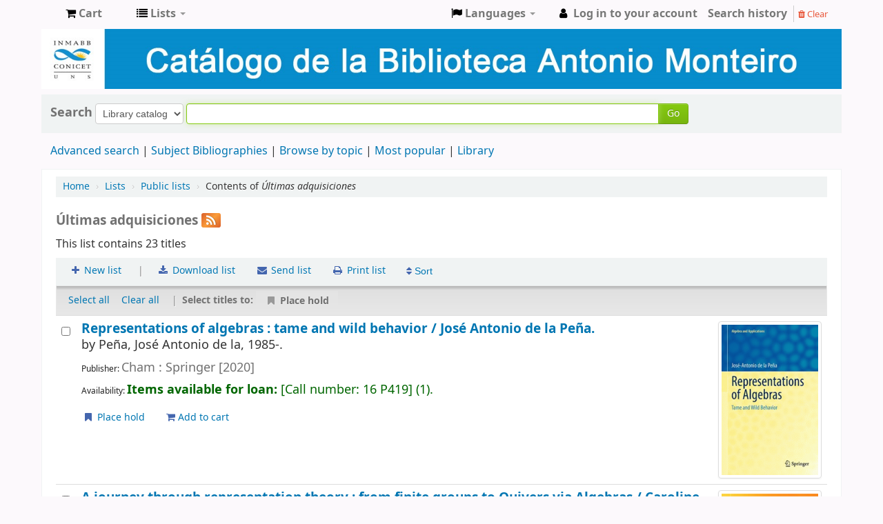

--- FILE ---
content_type: text/html; charset=UTF-8
request_url: https://bam.inmabb-conicet.gob.ar/cgi-bin/koha/opac-shelves.pl?op=view&shelfnumber=25&sortfield=title
body_size: 14636
content:












<!DOCTYPE html>
<!-- TEMPLATE FILE: opac-shelves.tt -->





<html lang="en" class="no-js">
<head>

<title>Catálogo de la biblioteca Antonio Monteiro - INMABB catalog &rsaquo;   Contents of Últimas adquisiciones</title>

<meta http-equiv="Content-Type" content="text/html; charset=utf-8" />
<meta name="generator" content="Koha 20.0517000" /> <!-- leave this for stats -->
<meta name="viewport" content="width=device-width, initial-scale=1" />
<link rel="shortcut icon" href="/opac-tmpl/bootstrap/images/inmabb-favicon.ico" type="image/x-icon" />

    <link type="text/css" rel="stylesheet" href="/opac-tmpl/bootstrap/lib/bootstrap/css/bootstrap.min_20.0517000.css">
    <link type="text/css" rel="stylesheet" href="/opac-tmpl/bootstrap/lib/jquery/jquery-ui-1.12.1.min_20.0517000.css">


    


    <link href="/opac-tmpl/bootstrap/css/opac_20.0517000.css" type="text/css" rel="stylesheet">


    
    
        <link rel="stylesheet" type="text/css" href="/opac-tmpl/bootstrap/css/opac-style-modificaciones.css" />
    


<link rel="stylesheet" type="text/css" href="/opac-tmpl/bootstrap/css/print_20.0517000.css" media="print">

    <style>
    </style>



    <link rel="search" type="application/opensearchdescription+xml" href="https://bam.inmabb-conicet.gob.ar/cgi-bin/koha/opac-search.pl?format=opensearchdescription" title="Search Catálogo de la biblioteca Antonio Monteiro - INMABB">
    <link rel="unapi-server" type="application/xml" title="unAPI" href="https://bam.inmabb-conicet.gob.ar/cgi-bin/koha/unapi" />


<!-- Respond.js brings responsive layout behavior to IE < v.9 -->
<!--[if lt IE 9]>
    <script src="/opac-tmpl/bootstrap/lib/respond.min.js"></script>
<![endif]-->

<script>
    var Koha = {};
    function _(s) { return s } // dummy function for gettext
</script>

<script src="/opac-tmpl/bootstrap/js/Gettext_20.0517000.js"></script>
<script src="/opac-tmpl/bootstrap/js/i18n_20.0517000.js"></script>

<script src="/opac-tmpl/bootstrap/lib/modernizr.min_20.0517000.js"></script>
<link href="/opac-tmpl/bootstrap/lib/font-awesome/css/font-awesome.min_20.0517000.css" rel="stylesheet" type="text/css">







</head>




    


    




    

<body ID="opac-lists" class="branch-default scrollto" >


















<div id="wrap">
    <div id="header-region" class="noprint">
        <div class="navbar navbar-inverse navbar-static-top">
            <div class="navbar-inner">
                <div class="container-fluid">
                    <button id="scrolltocontent">Skip to main content</button>
                    <h1 id="logo">
                        <a class="brand" href="/cgi-bin/koha/opac-main.pl">
                            
                                Catálogo de la biblioteca Antonio Monteiro - INMABB
                            
                        </a>
                    </h1>
                    
                        <div id="cartDetails" class="cart-message">Your cart is empty.</div>
                    
                    <ul class="nav">
                        
                            <li>
                                <a href="#" title="Collect items you are interested in" id="cartmenulink" role="button">
                                    <i id="carticon" class="fa fa-shopping-cart fa-icon-white" aria-hidden="true"></i> <span class="cartlabel">Cart</span> <span id="basketcount"></span>
                                </a>
                            </li>
                        
                        
                            <li class="divider-vertical"></li>
                        
                        
                            <li class="dropdown">
                                <a href="#" title="Show lists" class="dropdown-toggle" id="listsmenu" data-toggle="dropdown" role="button"><i class="fa fa-list fa-icon-white" aria-hidden="true"></i> <span class="listslabel">Lists</span> <b class="caret"></b></a>
                                <ul aria-labelledby="listsmenu" role="menu" class="dropdown-menu">
                                
                                    <li role="presentation"><a href="/cgi-bin/koha/opac-shelves.pl?op=list&amp;category=2" tabindex="-1" role="menuitem"><strong>Public lists</strong></a></li>
                                    
                                    
                                        <li role="presentation"><a href="/cgi-bin/koha/opac-shelves.pl?op=view&amp;shelfnumber=25&amp;sortfield=title" tabindex="-1" role="menuitem">Últimas adquisiciones</a></li>
                                        
                                        
                                    
                                        <li role="presentation"><a href="/cgi-bin/koha/opac-shelves.pl?op=view&amp;shelfnumber=28&amp;sortfield=title" tabindex="-1" role="menuitem">TESIS</a></li>
                                        
                                        
                                    
                                        <li role="presentation"><a href="/cgi-bin/koha/opac-shelves.pl?op=view&amp;shelfnumber=22&amp;sortfield=title" tabindex="-1" role="menuitem">Recursos suscriptos plataforma eLibro</a></li>
                                        
                                        
                                    
                                    
                                        <li role="presentation"><a href="/cgi-bin/koha/opac-shelves.pl?op=list&amp;category=2" tabindex="-1" role="menuitem" class="listmenulink">View All</a></li>
                                    
                                
                                
                                    <li class="divider" role="presentation"></li>
                                
                                
                                    <li role="presentation"><a href="/cgi-bin/koha/opac-shelves.pl?op=list&amp;category=1" tabindex="-1" role="menuitem"><strong>Your lists</strong></a></li>
                                    
                                        <li role="presentation"><a href="/cgi-bin/koha/opac-shelves.pl?op=add_form" tabindex="-1" class="menu-inactive" role="menuitem">Log in to create your own lists</a></li>
                                    
                                
                                </ul> <!-- / .dropdown-menu -->
                            </li> <!-- / .dropdown -->
                        
                    </ul> <!-- / .nav -->

                    

                        <div id="members" class="pull-right">
                            
                                

    <div id="header_langmenu" class="pull-left">
        <ul class="nav">
            <li class="dropdown">
              <a href="#" title="Switch languages" class="dropdown-toggle" id="langmenu" data-toggle="dropdown" role="button"><i class="fa fa-flag fa-icon-white" aria-hidden="true"></i> <span class="langlabel">Languages</span> <b class="caret"></b></a>
                <ul aria-labelledby="langmenu" role="menu" class="dropdown-menu dropdown-menu-right">
                
                    
                        
                            
                                
                                <li role="presentation"><a href="#" tabindex="-1" class="menu-inactive" role="menuitem">English&nbsp;<i class="fa fa-check" aria-hidden="true"></i></a></li>
                                
                            
                        
                    
                
                    
                        
                            
                                
                                <li role="presentation"><a href="/cgi-bin/koha/opac-changelanguage.pl?language=es-ES"  tabindex="-1" role="menuitem">Español</a></li>
                                
                            
                        
                    
                
                </ul> <!-- /# .dropdown-menu -->
            </li> <!-- / .dropdown -->
        </ul> <!-- /.nav.pull-right -->
    </div> <!-- /#header_langmenu -->


                            
                            <ul class="nav">
                                <li class="dropdown">
                                    
                                        
                                            
                                                <a href="/cgi-bin/koha/opac-user.pl" class="login-link loginModal-trigger"><i class="fa fa-user fa-icon-white fa-fw" aria-hidden="true"></i> <span class="userlabel">Log in to your account</span></a>
                                            
                                        
                                    

                                    
                                </li>
                                
                                    
                                        <li class="search_history">
                                            <a href="/cgi-bin/koha/opac-search-history.pl" title="View your search history">Search history</a>
                                            <span class="divider-vertical"></span>
                                            <a class="logout clearsh" href="/cgi-bin/koha/opac-search-history.pl?action=delete" title="Delete your search history"><i class="fa fa-trash" aria-hidden="true"></i> Clear</a>
                                        </li>
                                    
                                
                            </ul>
                        </div> <!-- /members -->
                    

                </div> <!-- /container-fluid -->
            </div> <!-- /navbar-inner -->
        </div> <!-- /navbar -->

        
            <div class="container-fluid">
                <div class="row-fluid">
                    
    
        <div id="opacheader">
            
                <div class="opacheader_en_item">
                    
                    <div class="opacheader_en_body"><a href="https://bam.inmabb-conicet.gob.ar/">
<picture>
  <source srcset="/opac-tmpl/bootstrap/images/header-koha-pantalla-chica.jpg" media="(max-width: 767px)">
  <source srcset="/opac-tmpl/bootstrap/images/header-koha-pantalla-grande.jpg">
  <img src="/opac-tmpl/bootstrap/images/header-koha-pantalla-grande.jpg" alt="Biblioteca Antonio Monteiro">
</picture> 
</a></div>
                </div>
            
        </div>
    

                </div>
            </div>
        

    </div> <!-- / header-region -->

    <div class="container-fluid">
        <div class="row-fluid">
            <div id="opac-main-search">
            <div class="span12">
                
                    
                        
                            <div class="mastheadsearch">
                        
                        
                            <form name="searchform" method="get" action="/cgi-bin/koha/opac-search.pl" id="searchform" class="form-inline">
                                <label for="masthead_search"> Search
                                    
                                        
                                    
                                </label>

                                <select name="idx" id="masthead_search">
                                
                                    <option value="">Library catalog</option>
                                
                                
                                    <option value="ti">Title</option>
                                
                                
                                    <option value="au">Author</option>
                                
                                
                                    <option value="su">Subject</option>
                                
                                
                                    <option value="nb">ISBN</option>
                                
                                
                                    <option value="ns">ISSN</option>
                                
                                
                                    <option value="se">Series</option>
                                
                                
                                    
                                        <option value="callnum">Call number</option>
                                    
                                
                                </select>

                                
                                    <div class="input-append nolibrarypulldown">
                                
                                
                                    <input autofocus type="text" title="Type search term" class="transl1" id = "translControl1" name="q" /><span id="translControl"></span>
                                

                                
                                    <button type="submit" id="searchsubmit" class="btn btn-primary">Go</button>
                                    </div>
                                

                                
                                    
                                        
                                    
                                

                            </form>
                        
                        </div> <!-- / .mastheadsearch -->
                    

                    <div class="row-fluid">
                            <div id="moresearches">
                                <ul>
                                    <li><a href="/cgi-bin/koha/opac-search.pl">Advanced search</a></li>
                                    <li><a href="/cgi-bin/koha/opac-course-reserves.pl">Subject Bibliographies</a></li>
                                    <li><a href="/cgi-bin/koha/opac-browser.pl">Browse by topic</a></li>
                                    
                                    
                                    
                                    
                                    <li><a href="/cgi-bin/koha/opac-topissues.pl">Most popular</a></li>
                                    
                                    
                                        
                                    
                                    <li id="library_page"><a href="/cgi-bin/koha/opac-library.pl">
                                        
                                            Library
                                        
                                    </a></li>
                                    
                                </ul>
                            </div> <!-- /#moresearches -->
                    </div> <!-- /.row-fluid -->

                
            </div> <!-- /.span10 -->
            </div> <!-- /.opac-main-search -->
        </div> <!-- / .row-fluid -->
    </div> <!-- /.container-fluid -->

    <!-- Login form hidden by default, used for modal window -->
    <div id="loginModal" class="modal hide" tabindex="-1" role="dialog" aria-labelledby="modalLoginLabel" aria-hidden="true">
        <div class="modal-header">
            <button type="button" class="closebtn" data-dismiss="modal" aria-hidden="true">×</button>
            <h2 id="modalLoginLabel">Log in to your account</h2>
        </div>
        <form action="/cgi-bin/koha/opac-user.pl" method="post" name="auth" id="modalAuth">
            <input type="hidden" name="has-search-query" id="has-search-query" value="" />
            <div class="modal-body">
                
                <input type="hidden" name="koha_login_context" value="opac" />
                <fieldset class="brief">
                    <label for="muserid">Login:</label><input type="text" id="muserid" name="userid" />
                    <label for="mpassword">Password:</label><input type="password" id="mpassword" name="password" />
                    
                    
                        <div id="forgotpassword-modal" class="forgotpassword">
                            <a href="/cgi-bin/koha/opac-password-recovery.pl">Forgot your password?</a>
                        </div>
                    
                    
                </fieldset>
            </div>
            <div class="modal-footer">
                <input type="submit" class="btn btn-primary" value="Log in" />
            </div>
        </form> <!-- /#auth -->
    </div>  <!-- /#modalAuth  -->

<div class="main">
    <ul class="breadcrumb noprint">
        <li><a href="/cgi-bin/koha/opac-main.pl">Home</a> <span class="divider">&rsaquo;</span></li>
        

        
            <li><a href="/cgi-bin/koha/opac-shelves.pl">Lists</a></li>
        

        
            
                <li><span class="divider">&rsaquo;</span> <a href="/cgi-bin/koha/opac-shelves.pl?op=list&amp;category=2">Public lists</a></li>
            
        

        
            <li><span class="divider">&rsaquo;</span> Contents of <em>Últimas adquisiciones</em></li>
        

        

        

    </ul> <!-- / .breadcrumb -->

    <div class="container-fluid">
        <div class="row-fluid">
            

            
                <div class="span12">
            
                <div id="usershelves" class="maincontent">

                

                    
                        <h3>
                            Últimas adquisiciones
                            <a href="https://bam.inmabb-conicet.gob.ar/cgi-bin/koha/opac-shelves.pl?rss=1&amp;op=view&amp;shelfnumber=25" class="rss-list-link noprint" aria-label="Subscribe to this list">
                                <i class="fa fa-fw fa-rss rsssearchicon" aria-hidden="true" title="Subscribe to this list"></i>
                            </a>
                        </h3>

                         
                            
                            <p>This list contains 23 titles</p>
                            <div id="floating">
                             <div id="toolbar" class="toolbar clearfix">
                                 <div class="list-actions">
                                    <a class="btn btn-link newshelf" href="/cgi-bin/koha/opac-shelves.pl?op=add_form"><i class="fa fa-fw fa-plus" aria-hidden="true"></i> New list</a> <span class="sep">|</span>
                                    <a href="/cgi-bin/koha/opac-downloadshelf.pl?shelfnumber=25" class="btn btn-link download" data-toggle="modal" data-target="#modalWin"><i class="fa fa-fw fa-download" aria-hidden="true"></i> Download list</a>

                                    
                                        <span class="sendlist"><a href="/cgi-bin/koha/opac-sendshelf.pl?shelfid=25" class="btn btn-link send" onclick="open('/cgi-bin/koha/opac-sendshelf.pl?shelfid=25','win_form','scrollbars=yes,resizable=yes,height=400,width=500,top=50,left=100'); return false; "><i class="fa fa-fw fa-envelope" aria-hidden="true"></i> Send list</a></span>
                                    

                                    <a class="btn btn-link print-small" target="_blank" href="/cgi-bin/koha/opac-shelves.pl?op=view&amp;shelfnumber=25&sortfield=title&direction=asc&print=1"><i class="fa fa-fw fa-print" aria-hidden="true"></i> Print list</a>

                                    
                                </div>

                                <form action="/cgi-bin/koha/opac-shelves.pl" id="sorting-form" class="form-inline sort_by pull-right">
                                    <input type="hidden" name="op" value="view" />
                                    <input type="hidden" name="shelfnumber" value="25" />

                                    <label for="sortfield">Sort by: </label>
                                    <select name="sortfield" id="sortfield" class="resort">
                                        <option value="">Default sorting</option>
                                        <optgroup label="Author">
                                            
                                                <option value="author:asc">Author (A-Z)</option>
                                            
                                            
                                                <option value="author:desc">Author (Z-A)</option>
                                            
                                        </optgroup>
                                        <optgroup label="Title">
                                            
                                                <option value="title:asc" selected="selected">Title (A-Z)</option>
                                            
                                            
                                                <option value="title:desc">Title (Z-A)</option>
                                            
                                        </optgroup>
                                        <optgroup label="Call number">
                                            
                                                <option value="itemcallnumber:asc">Call number (A-Z)</option>
                                            
                                            
                                                <option value="itemcallnumber:desc">Call number (Z-A)</option>
                                            
                                        </optgroup>
                                        <optgroup label="Copyright date">
                                            
                                                <option value="copyrightdate:desc">Copyright date (newest to oldest)</option>
                                            
                                            
                                                <option value="copyrightdate:asc">Copyright date (oldest to newest)</option>
                                            
                                        </optgroup>
                                        <optgroup label="Date added">
                                            
                                                <option value="dateadded:desc">Date added (newest to oldest)</option>
                                            
                                            
                                                <option value="dateadded:asc">Date added (oldest to newest)</option>
                                            
                                        </optgroup>
                                    </select>

                                    <input type="submit" class="btn btn-small" id="sort-submit" value="Resort list" />
                                </form>

                            </div> <!-- / #toolbar -->

                            <div id="selections-toolbar" class="toolbar noprint">
                                <span class="checkall"></span> <span class="clearall"></span> <span class="sep">|</span>
                                <span class="links">
                                    <span id="selections">Select titles to: </span>
                                    
                                        <span id="placehold"></span>
                                    
                                    
                                    
                                </span> <!-- / .links -->
                            </div> <!-- / #selections-toolbar -->
                            </div> <!-- /#floating -->

                            <form action="/cgi-bin/koha/opac-shelves.pl" method="post" id="myform" name="myform" class="checkboxed">
                                
                                <div class="searchresults">
                                    <table id="listcontents" class="table">
                                        <tbody>
                                        
                                            <tr>
                                                <td class="select selectcol"><input type="checkbox" class="cb" name="biblionumber" value="603379" /></td>
                                                
                                                <td>
                                                    <div class="coverimages">
                                                        <a class="p1" href="/cgi-bin/koha/opac-detail.pl?biblionumber=603379">
                                                            
                                                                
                                                            

                                                            
                                                                <span title=" Representations of algebras :" class="603379" id="local-thumbnail1"></span>
                                                            
                                                            
                                                            

                                                            

                                                            

                                                            


                                                            

                                                        </a> <!-- / .p1 -->
                                                        

                                                        

                                                        

                                                    </div>
                                                    
                                                        

<a href="/cgi-bin/koha/opac-detail.pl?biblionumber=603379" class="title"> Representations of algebras : tame and wild behavior /  <span class="title_resp_stmt">José Antonio de la Peña. </span></a><p><span class="byAuthor">by </span><span class="author">Peña, José Antonio de la<span class="authordates">, 1985-</span>.</span></p><span class="results_summary publisher"><span class="label">Publisher: </span>Cham :  Springer [2020]</span><span class="results_summary availability"><span class="label">Availability: </span><span class="available reallyavailable"><span class="AvailabilityLabel"><strong>Items available for loan: </strong></span><span class="ItemSummary"><span class="CallNumberAndLabel"><span class="LabelCallNumber">Call number: </span><span class="CallNumber">16 P419</span></span> (1). </span></span></span>



                                                    

                                                    

                                                    <div class="actions-menu noprint">
    
        
            
                
                    
                        <span class="actions"><a class="btn btn-link hold" href="/cgi-bin/koha/opac-reserve.pl?biblionumber=603379"><i class="fa fa-fw fa-bookmark" aria-hidden="true"></i> Place hold</a></span>
                    
                
            
        
    

    
        
    

    

    

    
        
            <span class="actions"><a data-biblionumber="603379" class="btn btn-link addtocart cart cart603379" href="#"><i class="fa fa-shopping-cart" aria-hidden="true"></i> Add to cart</a> <a style="display:none;" data-biblionumber="603379" class="btn btn-link remove cartRemove cartR603379" href="#">(remove)</a></span>
        
    
</div>


                                                    


                                                    <!-- COinS / Openurl -->
                                                    <span class="Z3988" title="ctx_ver=Z39.88-2004&amp;amp;rft_val_fmt=info%3Aofi%2Ffmt%3Akev%3Amtx%3Abook&amp;amp;rft.genre=book&amp;amp;rft.btitle=%20Representations%20of%20algebras%20%3A%20tame%20and%20wild%20behavior%20%2F%20&amp;amp;rft.isbn=9783031122873%20&amp;amp;rft.au=Pe%C3%B1a%2C%20Jos%C3%A9%20Antonio%20de%20la&amp;amp;rft.pub=Springer&amp;amp;rft.date=%5B2020%5D"></span>
                                                </td>
                                            </tr>
                                        
                                            <tr>
                                                <td class="select selectcol"><input type="checkbox" class="cb" name="biblionumber" value="603345" /></td>
                                                
                                                <td>
                                                    <div class="coverimages">
                                                        <a class="p1" href="/cgi-bin/koha/opac-detail.pl?biblionumber=603345">
                                                            
                                                                
                                                            

                                                            
                                                                <span title="A journey through representation theory :" class="603345" id="local-thumbnail2"></span>
                                                            
                                                            
                                                            

                                                            

                                                            

                                                            


                                                            

                                                        </a> <!-- / .p1 -->
                                                        

                                                        

                                                        

                                                    </div>
                                                    
                                                        

<a href="/cgi-bin/koha/opac-detail.pl?biblionumber=603345" class="title">A journey through representation theory : from finite groups to Quivers via Algebras /  <span class="title_resp_stmt">Caroline Gruson y Vera Serganova </span></a><p><span class="byAuthor">by </span><span class="author">Gruson, Caroline<span class="separator"> | </span>Serganova, Vera.</span></p><span class="results_summary edition"><span class="label">Edition: </span>1st ed.</span><span class="results_summary publisher"><span class="label">Publisher: </span>Cham Springer 2018</span><span class="results_summary availability"><span class="label">Availability: </span><span class="available reallyavailable"><span class="AvailabilityLabel"><strong>Items available for loan: </strong></span><span class="ItemSummary"><span class="CallNumberAndLabel"><span class="LabelCallNumber">Call number: </span><span class="CallNumber">20 G892</span></span> (1). </span></span></span>



                                                    

                                                    

                                                    <div class="actions-menu noprint">
    
        
            
                
                    
                        <span class="actions"><a class="btn btn-link hold" href="/cgi-bin/koha/opac-reserve.pl?biblionumber=603345"><i class="fa fa-fw fa-bookmark" aria-hidden="true"></i> Place hold</a></span>
                    
                
            
        
    

    
        
    

    

    

    
        
            <span class="actions"><a data-biblionumber="603345" class="btn btn-link addtocart cart cart603345" href="#"><i class="fa fa-shopping-cart" aria-hidden="true"></i> Add to cart</a> <a style="display:none;" data-biblionumber="603345" class="btn btn-link remove cartRemove cartR603345" href="#">(remove)</a></span>
        
    
</div>


                                                    


                                                    <!-- COinS / Openurl -->
                                                    <span class="Z3988" title="ctx_ver=Z39.88-2004&amp;amp;rft_val_fmt=info%3Aofi%2Ffmt%3Akev%3Amtx%3Abook&amp;amp;rft.genre=book&amp;amp;rft.btitle=A%20journey%20through%20representation%20theory%20%3A%20from%20finite%20groups%20to%20Quivers%20via%20Algebras%20%2F%20&amp;amp;rft.isbn=9783319982694&amp;amp;rft.au=Gruson%2C%20Caroline&amp;amp;rft.au=Serganova%2C%20Vera&amp;amp;rft.pub=Springer&amp;amp;rft.date=2018"></span>
                                                </td>
                                            </tr>
                                        
                                            <tr>
                                                <td class="select selectcol"><input type="checkbox" class="cb" name="biblionumber" value="603353" /></td>
                                                
                                                <td>
                                                    <div class="coverimages">
                                                        <a class="p1" href="/cgi-bin/koha/opac-detail.pl?biblionumber=603353">
                                                            
                                                                
                                                            

                                                            
                                                                <span title="Algebraic integrability, Painlevé geometry and Lie algebras /" class="603353" id="local-thumbnail3"></span>
                                                            
                                                            
                                                            

                                                            

                                                            

                                                            


                                                            

                                                        </a> <!-- / .p1 -->
                                                        

                                                        

                                                        

                                                    </div>
                                                    
                                                        

<a href="/cgi-bin/koha/opac-detail.pl?biblionumber=603353" class="title">Algebraic integrability, Painlevé geometry and Lie algebras / <span class="title_resp_stmt">Mark Adler, Pierre van Moerbeke, Pol Vanhaecke. </span></a><p><span class="byAuthor">by </span><span class="author">Adler, Mark A<span class="authordates">, 1950-</span><span class="separator"> | </span>Moerbeke, Pierre van<span class="separator"> | </span>Vanhaecke, Pol<span class="authordates">, 1963-</span>.</span></p><span class="results_summary publisher"><span class="label">Publisher: </span>Berlin ; New York : Springer, c2004</span><span class="results_summary online_resources"><span class="label">Online access: </span><a target="_blank" href="/cgi-bin/koha/tracklinks.pl?uri=http%3A%2F%2Fwww.loc.gov%2Fcatdir%2Fenhancements%2Ffy0813%2F2004110298-d.html&amp;biblionumber=603353">Publisher description</a> | <a target="_blank" href="/cgi-bin/koha/tracklinks.pl?uri=http%3A%2F%2Fwww.loc.gov%2Fcatdir%2Fenhancements%2Ffy0813%2F2004110298-t.html&amp;biblionumber=603353">Table of contents only</a> </span><span class="results_summary availability"><span class="label">Availability: </span><span class="available reallyavailable"><span class="AvailabilityLabel"><strong>Items available for loan: </strong></span><span class="ItemSummary"><span class="CallNumberAndLabel"><span class="LabelCallNumber">Call number: </span><span class="CallNumber">37 Ad237</span></span> (1). </span></span></span>



                                                    

                                                    

                                                    <div class="actions-menu noprint">
    
        
            
                
                    
                        <span class="actions"><a class="btn btn-link hold" href="/cgi-bin/koha/opac-reserve.pl?biblionumber=603353"><i class="fa fa-fw fa-bookmark" aria-hidden="true"></i> Place hold</a></span>
                    
                
            
        
    

    
        
    

    

    

    
        
            <span class="actions"><a data-biblionumber="603353" class="btn btn-link addtocart cart cart603353" href="#"><i class="fa fa-shopping-cart" aria-hidden="true"></i> Add to cart</a> <a style="display:none;" data-biblionumber="603353" class="btn btn-link remove cartRemove cartR603353" href="#">(remove)</a></span>
        
    
</div>


                                                    


                                                    <!-- COinS / Openurl -->
                                                    <span class="Z3988" title="ctx_ver=Z39.88-2004&amp;amp;rft_val_fmt=info%3Aofi%2Ffmt%3Akev%3Amtx%3Abook&amp;amp;rft.genre=book&amp;amp;rft.btitle=Algebraic%20integrability%2C%20Painlev%C3%A9%20geometry%20and%20Lie%20algebras%20%2F&amp;amp;rft.isbn=354022470X%20%28acidfree%20paper%29&amp;amp;rft.au=Adler%2C%20Mark%20A.%2C&amp;amp;rft.au=Moerbeke%2C%20Pierre%20van.&amp;amp;rft.pub=Springer%2C&amp;amp;rft.date=c2004."></span>
                                                </td>
                                            </tr>
                                        
                                            <tr>
                                                <td class="select selectcol"><input type="checkbox" class="cb" name="biblionumber" value="603378" /></td>
                                                
                                                <td>
                                                    <div class="coverimages">
                                                        <a class="p1" href="/cgi-bin/koha/opac-detail.pl?biblionumber=603378">
                                                            
                                                                
                                                            

                                                            
                                                                <span title="Basic representation theory of algebras / Ibrahim Assem y Flávio U. Coelho" class="603378" id="local-thumbnail4"></span>
                                                            
                                                            
                                                            

                                                            

                                                            

                                                            


                                                            

                                                        </a> <!-- / .p1 -->
                                                        

                                                        

                                                        

                                                    </div>
                                                    
                                                        

<a href="/cgi-bin/koha/opac-detail.pl?biblionumber=603378" class="title">Basic representation theory of algebras / Ibrahim Assem y Flávio U. Coelho </a><p><span class="byAuthor">by </span><span class="author"> Assem, Ibrahim<span class="separator"> | </span>Coelho, Flávio U.</span></p><span class="results_summary publisher"><span class="label">Publisher: </span>Cham :  Springer,  [2020]</span><span class="results_summary availability"><span class="label">Availability: </span><span class="available reallyavailable"><span class="AvailabilityLabel"><strong>Items available for loan: </strong></span><span class="ItemSummary"><span class="CallNumberAndLabel"><span class="LabelCallNumber">Call number: </span><span class="CallNumber">16 As844b</span></span> (1). </span></span></span>



                                                    

                                                    

                                                    <div class="actions-menu noprint">
    
        
            
                
                    
                        <span class="actions"><a class="btn btn-link hold" href="/cgi-bin/koha/opac-reserve.pl?biblionumber=603378"><i class="fa fa-fw fa-bookmark" aria-hidden="true"></i> Place hold</a></span>
                    
                
            
        
    

    
        
    

    

    

    
        
            <span class="actions"><a data-biblionumber="603378" class="btn btn-link addtocart cart cart603378" href="#"><i class="fa fa-shopping-cart" aria-hidden="true"></i> Add to cart</a> <a style="display:none;" data-biblionumber="603378" class="btn btn-link remove cartRemove cartR603378" href="#">(remove)</a></span>
        
    
</div>


                                                    


                                                    <!-- COinS / Openurl -->
                                                    <span class="Z3988" title="ctx_ver=Z39.88-2004&amp;amp;rft_val_fmt=info%3Aofi%2Ffmt%3Akev%3Amtx%3Abook&amp;amp;rft.genre=book&amp;amp;rft.btitle=Basic%20representation%20theory%20of%20algebras%20%2F%20Ibrahim%20Assem%20y%20Fl%C3%A1vio%20U.%20Coelho&amp;amp;rft.isbn=9783030351175%20%28hardcover%29&amp;amp;rft.au=%20Assem%2C%20Ibrahim.&amp;amp;rft.au=Coelho%2C%20Fl%C3%A1vio%20U.&amp;amp;rft.pub=Springer%2C%20&amp;amp;rft.date=%5B2020%5D"></span>
                                                </td>
                                            </tr>
                                        
                                            <tr>
                                                <td class="select selectcol"><input type="checkbox" class="cb" name="biblionumber" value="603355" /></td>
                                                
                                                <td>
                                                    <div class="coverimages">
                                                        <a class="p1" href="/cgi-bin/koha/opac-detail.pl?biblionumber=603355">
                                                            
                                                                
                                                            

                                                            
                                                                <span title="Coherent analytic sheaves /" class="603355" id="local-thumbnail5"></span>
                                                            
                                                            
                                                            

                                                            

                                                            

                                                            


                                                            

                                                        </a> <!-- / .p1 -->
                                                        

                                                        

                                                        

                                                    </div>
                                                    
                                                        

<a href="/cgi-bin/koha/opac-detail.pl?biblionumber=603355" class="title">Coherent analytic sheaves / <span class="title_resp_stmt">Hans Grauert, Reinhold Remmert. </span></a><p><span class="byAuthor">by </span><span class="author">Grauert, Hans<span class="authordates">, 1930-</span><span class="separator"> | </span>Remmert, Reinhold.</span></p><span class="results_summary publisher"><span class="label">Publisher: </span>Berlin ; New York : Spinger-Verlag, 1984</span><span class="results_summary availability"><span class="label">Availability: </span><span class="available reallyavailable"><span class="AvailabilityLabel"><strong>Items available for loan: </strong></span><span class="ItemSummary"><span class="CallNumberAndLabel"><span class="LabelCallNumber">Call number: </span><span class="CallNumber">32 G774c</span></span> (1). </span></span></span>



                                                    

                                                    

                                                    <div class="actions-menu noprint">
    
        
            
                
                    
                        <span class="actions"><a class="btn btn-link hold" href="/cgi-bin/koha/opac-reserve.pl?biblionumber=603355"><i class="fa fa-fw fa-bookmark" aria-hidden="true"></i> Place hold</a></span>
                    
                
            
        
    

    
        
    

    

    

    
        
            <span class="actions"><a data-biblionumber="603355" class="btn btn-link addtocart cart cart603355" href="#"><i class="fa fa-shopping-cart" aria-hidden="true"></i> Add to cart</a> <a style="display:none;" data-biblionumber="603355" class="btn btn-link remove cartRemove cartR603355" href="#">(remove)</a></span>
        
    
</div>


                                                    


                                                    <!-- COinS / Openurl -->
                                                    <span class="Z3988" title="ctx_ver=Z39.88-2004&amp;amp;rft_val_fmt=info%3Aofi%2Ffmt%3Akev%3Amtx%3Abook&amp;amp;rft.genre=book&amp;amp;rft.btitle=Coherent%20analytic%20sheaves%20%2F&amp;amp;rft.isbn=0387131787%20%28U.S.%29&amp;amp;rft.au=Grauert%2C%20Hans%2C&amp;amp;rft.au=Remmert%2C%20Reinhold.&amp;amp;rft.pub=Spinger-Verlag%2C&amp;amp;rft.date=1984."></span>
                                                </td>
                                            </tr>
                                        
                                            <tr>
                                                <td class="select selectcol"><input type="checkbox" class="cb" name="biblionumber" value="603343" /></td>
                                                
                                                <td>
                                                    <div class="coverimages">
                                                        <a class="p1" href="/cgi-bin/koha/opac-detail.pl?biblionumber=603343">
                                                            
                                                                
                                                            

                                                            
                                                                <span title="Compact Lie groups /" class="603343" id="local-thumbnail6"></span>
                                                            
                                                            
                                                            

                                                            

                                                            

                                                            


                                                            

                                                        </a> <!-- / .p1 -->
                                                        

                                                        

                                                        

                                                    </div>
                                                    
                                                        

<a href="/cgi-bin/koha/opac-detail.pl?biblionumber=603343" class="title">Compact Lie groups / <span class="title_resp_stmt">Mark R. Sepanski. </span></a><p><span class="byAuthor">by </span><span class="author">Sepanski, Mark R.</span></p><span class="results_summary publisher"><span class="label">Publisher: </span>New York, N.Y. : Springer, c2007</span><span class="results_summary online_resources"><span class="label">Online access: </span><a target="_blank" href="/cgi-bin/koha/tracklinks.pl?uri=http%3A%2F%2Fwww.loc.gov%2Fcatdir%2Ftoc%2Ffy0707%2F2006937104.html&amp;biblionumber=603343">Table of contents only</a> | <a target="_blank" href="/cgi-bin/koha/tracklinks.pl?uri=http%3A%2F%2Fwww.loc.gov%2Fcatdir%2Fenhancements%2Ffy0816%2F2006937104-d.html&amp;biblionumber=603343">Publisher description</a> </span><span class="results_summary availability"><span class="label">Availability: </span><span class="available reallyavailable"><span class="AvailabilityLabel"><strong>Items available for loan: </strong></span><span class="ItemSummary"><span class="CallNumberAndLabel"><span class="LabelCallNumber">Call number: </span><span class="CallNumber">22 Se479</span></span> (1). </span></span></span>



                                                    

                                                    

                                                    <div class="actions-menu noprint">
    
        
            
                
                    
                        <span class="actions"><a class="btn btn-link hold" href="/cgi-bin/koha/opac-reserve.pl?biblionumber=603343"><i class="fa fa-fw fa-bookmark" aria-hidden="true"></i> Place hold</a></span>
                    
                
            
        
    

    
        
    

    

    

    
        
            <span class="actions"><a data-biblionumber="603343" class="btn btn-link addtocart cart cart603343" href="#"><i class="fa fa-shopping-cart" aria-hidden="true"></i> Add to cart</a> <a style="display:none;" data-biblionumber="603343" class="btn btn-link remove cartRemove cartR603343" href="#">(remove)</a></span>
        
    
</div>


                                                    


                                                    <!-- COinS / Openurl -->
                                                    <span class="Z3988" title="ctx_ver=Z39.88-2004&amp;amp;rft_val_fmt=info%3Aofi%2Ffmt%3Akev%3Amtx%3Abook&amp;amp;rft.genre=book&amp;amp;rft.btitle=Compact%20Lie%20groups%20%2F&amp;amp;rft.isbn=0387302638&amp;amp;rft.au=Sepanski%2C%20Mark%20R.&amp;amp;rft.pub=Springer%2C&amp;amp;rft.date=c2007."></span>
                                                </td>
                                            </tr>
                                        
                                            <tr>
                                                <td class="select selectcol"><input type="checkbox" class="cb" name="biblionumber" value="603354" /></td>
                                                
                                                <td>
                                                    <div class="coverimages">
                                                        <a class="p1" href="/cgi-bin/koha/opac-detail.pl?biblionumber=603354">
                                                            
                                                                
                                                            

                                                            
                                                                <span title="Differential analysis on complex manifolds /" class="603354" id="local-thumbnail7"></span>
                                                            
                                                            
                                                            

                                                            

                                                            

                                                            


                                                            

                                                        </a> <!-- / .p1 -->
                                                        

                                                        

                                                        

                                                    </div>
                                                    
                                                        

<a href="/cgi-bin/koha/opac-detail.pl?biblionumber=603354" class="title">Differential analysis on complex manifolds / <span class="title_resp_stmt">R. O. Wells, Jr. </span></a><p><span class="byAuthor">by </span><span class="author">Wells, R. O., Jr. (Raymond O'Neil)<span class="authordates">, 1940-</span>.</span></p><span class="results_summary publisher"><span class="label">Publisher: </span>New York : Springer-Verlag, c1980</span><span class="results_summary availability"><span class="label">Availability: </span><span class="available reallyavailable"><span class="AvailabilityLabel"><strong>Items available for loan: </strong></span><span class="ItemSummary"><span class="CallNumberAndLabel"><span class="LabelCallNumber">Call number: </span><span class="CallNumber">58 W453</span></span> (1). </span></span></span>



                                                    

                                                    

                                                    <div class="actions-menu noprint">
    
        
            
                
                    
                        <span class="actions"><a class="btn btn-link hold" href="/cgi-bin/koha/opac-reserve.pl?biblionumber=603354"><i class="fa fa-fw fa-bookmark" aria-hidden="true"></i> Place hold</a></span>
                    
                
            
        
    

    
        
    

    

    

    
        
            <span class="actions"><a data-biblionumber="603354" class="btn btn-link addtocart cart cart603354" href="#"><i class="fa fa-shopping-cart" aria-hidden="true"></i> Add to cart</a> <a style="display:none;" data-biblionumber="603354" class="btn btn-link remove cartRemove cartR603354" href="#">(remove)</a></span>
        
    
</div>


                                                    


                                                    <!-- COinS / Openurl -->
                                                    <span class="Z3988" title="ctx_ver=Z39.88-2004&amp;amp;rft_val_fmt=info%3Aofi%2Ffmt%3Akev%3Amtx%3Abook&amp;amp;rft.genre=book&amp;amp;rft.btitle=Differential%20analysis%20on%20complex%20manifolds%20%2F&amp;amp;rft.isbn=0387904190&amp;amp;rft.au=Wells%2C%20R.%20O.%2C&amp;amp;rft.pub=Springer-Verlag%2C&amp;amp;rft.date=c1980."></span>
                                                </td>
                                            </tr>
                                        
                                            <tr>
                                                <td class="select selectcol"><input type="checkbox" class="cb" name="biblionumber" value="603389" /></td>
                                                
                                                <td>
                                                    <div class="coverimages">
                                                        <a class="p1" href="/cgi-bin/koha/opac-detail.pl?biblionumber=603389">
                                                            
                                                                
                                                            

                                                            
                                                                <span title="Estatística Bayesiana /" class="603389" id="local-thumbnail8"></span>
                                                            
                                                            
                                                            

                                                            

                                                            

                                                            


                                                            

                                                        </a> <!-- / .p1 -->
                                                        

                                                        

                                                        

                                                    </div>
                                                    
                                                        

<a href="/cgi-bin/koha/opac-detail.pl?biblionumber=603389" class="title">Estatística Bayesiana / <span class="title_resp_stmt"> Carlos Daniel ‎ Paulino </span></a><p><span class="byAuthor">by </span><span class="author">Paulino, Carlos Daniel ‎<span class="separator"> | </span>Turkman, Maria Antónia Amaral<span class="authordates">,  1949-</span><span class="separator"> | </span>Murteira, Bento<span class="separator"> | </span>Silva, Giovani L.</span></p><span class="results_summary edition"><span class="label">Edition: </span>2a edición</span><span class="results_summary languages"><span class="language"><span class="label">Language: </span><span class="lang_code-por">Portuguese</span><span class="separator"> </span></span></span><span class="results_summary publisher"><span class="label">Publisher: </span>Lisboa : Fundação Calouste Gulbenkian, 2018</span><span class="results_summary availability"><span class="label">Availability: </span><span class="available reallyavailable"><span class="AvailabilityLabel"><strong>Items available for loan: </strong></span><span class="ItemSummary"><span class="CallNumberAndLabel"><span class="LabelCallNumber">Call number: </span><span class="CallNumber">62 P328</span></span> (1). </span></span></span>



                                                    

                                                    

                                                    <div class="actions-menu noprint">
    
        
            
                
                    
                        <span class="actions"><a class="btn btn-link hold" href="/cgi-bin/koha/opac-reserve.pl?biblionumber=603389"><i class="fa fa-fw fa-bookmark" aria-hidden="true"></i> Place hold</a></span>
                    
                
            
        
    

    
        
    

    

    

    
        
            <span class="actions"><a data-biblionumber="603389" class="btn btn-link addtocart cart cart603389" href="#"><i class="fa fa-shopping-cart" aria-hidden="true"></i> Add to cart</a> <a style="display:none;" data-biblionumber="603389" class="btn btn-link remove cartRemove cartR603389" href="#">(remove)</a></span>
        
    
</div>


                                                    


                                                    <!-- COinS / Openurl -->
                                                    <span class="Z3988" title="ctx_ver=Z39.88-2004&amp;amp;rft_val_fmt=info%3Aofi%2Ffmt%3Akev%3Amtx%3Abook&amp;amp;rft.genre=book&amp;amp;rft.btitle=Estat%C3%ADstica%20Bayesiana%20%2F&amp;amp;rft.isbn=%209789723116069&amp;amp;rft.au=Paulino%2C%20Carlos%20Daniel%20%E2%80%8E%20&amp;amp;rft.au=Turkman%2C%20Maria%20Ant%C3%B3nia%20Amaral&amp;amp;rft.pub=Funda%C3%A7%C3%A3o%20Calouste%20Gulbenkian%2C&amp;amp;rft.date=2018."></span>
                                                </td>
                                            </tr>
                                        
                                            <tr>
                                                <td class="select selectcol"><input type="checkbox" class="cb" name="biblionumber" value="603375" /></td>
                                                
                                                <td>
                                                    <div class="coverimages">
                                                        <a class="p1" href="/cgi-bin/koha/opac-detail.pl?biblionumber=603375">
                                                            
                                                                
                                                            

                                                            
                                                                <span title="Extracción y caracterización de microsacádicos durante la lectura / " class="603375" id="local-thumbnail9"></span>
                                                            
                                                            
                                                            

                                                            

                                                            

                                                            


                                                            

                                                        </a> <!-- / .p1 -->
                                                        

                                                        

                                                        

                                                    </div>
                                                    
                                                        

<a href="/cgi-bin/koha/opac-detail.pl?biblionumber=603375" class="title">Extracción y caracterización de microsacádicos durante la lectura /  <span class="title_resp_stmt">Juan M. Arriola. </span></a><p><span class="byAuthor">by </span><span class="author">Arriola, Juan M<span class="relatorcode"> [dis]</span><span class="separator"> | </span>Castro, Liliana Raquel<span class="relatorcode"> [ths]</span><span class="separator"> | </span>Universidad Nacional del Sur. Departamento de Matématica<span class="relatorcode"> [dgg.]</span>.</span></p><span class="results_summary publisher"><span class="label">Publisher: </span>  2022</span><span class="results_summary diss_note"><span class="label">Dissertation note: </span>Tesis (Doctor)--Universidad Nacional del Sur, 2022 </span><span class="results_summary online_resources"><span class="label">Online access: </span><a target="_blank" href="/cgi-bin/koha/tracklinks.pl?uri=https%3A%2F%2Frepositoriodigital.uns.edu.ar%2Fhandle%2F123456789%2F6374&amp;biblionumber=603375">Texto completo</a> </span><span class="results_summary availability"><span class="label">Availability: </span><span class="available reallyavailable"><span class="AvailabilityLabel"><strong>Items available for loan: </strong></span><span class="ItemSummary"><span class="CallNumberAndLabel"><span class="LabelCallNumber">Call number: </span><span class="CallNumber">TESIS</span></span> (1). </span></span></span>



                                                    

                                                    

                                                    <div class="actions-menu noprint">
    
        
            
                
                    
                        <span class="actions"><a class="btn btn-link hold" href="/cgi-bin/koha/opac-reserve.pl?biblionumber=603375"><i class="fa fa-fw fa-bookmark" aria-hidden="true"></i> Place hold</a></span>
                    
                
            
        
    

    
        
    

    

    

    
        
            <span class="actions"><a data-biblionumber="603375" class="btn btn-link addtocart cart cart603375" href="#"><i class="fa fa-shopping-cart" aria-hidden="true"></i> Add to cart</a> <a style="display:none;" data-biblionumber="603375" class="btn btn-link remove cartRemove cartR603375" href="#">(remove)</a></span>
        
    
</div>


                                                    


                                                    <!-- COinS / Openurl -->
                                                    <span class="Z3988" title="ctx_ver=Z39.88-2004&amp;amp;rft_val_fmt=info%3Aofi%2Ffmt%3Akev%3Amtx%3Abook&amp;amp;rft.genre=book&amp;amp;rft.btitle=Extracci%C3%B3n%20y%20caracterizaci%C3%B3n%20de%20microsac%C3%A1dicos%20durante%20la%20lectura%20%2F%20&amp;amp;rft.au=Arriola%2C%20Juan%20M.&amp;amp;rft.au=Castro%2C%20Liliana%20Raquel&amp;amp;rft.date=2022"></span>
                                                </td>
                                            </tr>
                                        
                                            <tr>
                                                <td class="select selectcol"><input type="checkbox" class="cb" name="biblionumber" value="603344" /></td>
                                                
                                                <td>
                                                    <div class="coverimages">
                                                        <a class="p1" href="/cgi-bin/koha/opac-detail.pl?biblionumber=603344">
                                                            
                                                                
                                                            

                                                            
                                                                <span title="Groups acting on hyperbolic space :" class="603344" id="local-thumbnail10"></span>
                                                            
                                                            
                                                            

                                                            

                                                            

                                                            


                                                            

                                                        </a> <!-- / .p1 -->
                                                        

                                                        

                                                        

                                                    </div>
                                                    
                                                        

<a href="/cgi-bin/koha/opac-detail.pl?biblionumber=603344" class="title">Groups acting on hyperbolic space : harmonic analysis and number theory / <span class="title_resp_stmt">J. Elstrodt, F. Grunewald, J. Mennicke. </span></a><p><span class="byAuthor">by </span><span class="author">Elstrodt, J. (Jürgen)<span class="authordates">, 1940-</span><span class="separator"> | </span>Grunewald, F. (Fritz)<span class="authordates">, 1949-2010</span><span class="separator"> | </span>Mennicke, J. L. (Jens L.).</span></p><span class="results_summary publisher"><span class="label">Publisher: </span>Berlin ; New York : Springer, c1998</span><span class="results_summary online_resources"><span class="label">Online access: </span><a target="_blank" href="/cgi-bin/koha/tracklinks.pl?uri=http%3A%2F%2Fwww.loc.gov%2Fcatdir%2Fenhancements%2Ffy0812%2F97038717-d.html&amp;biblionumber=603344">Publisher description</a> | <a target="_blank" href="/cgi-bin/koha/tracklinks.pl?uri=http%3A%2F%2Fwww.loc.gov%2Fcatdir%2Fenhancements%2Ffy0812%2F97038717-t.html&amp;biblionumber=603344">Table of contents only</a> </span><span class="results_summary availability"><span class="label">Availability: </span><span class="available reallyavailable"><span class="AvailabilityLabel"><strong>Items available for loan: </strong></span><span class="ItemSummary"><span class="CallNumberAndLabel"><span class="LabelCallNumber">Call number: </span><span class="CallNumber">11 El49</span></span> (1). </span></span></span>



                                                    

                                                    

                                                    <div class="actions-menu noprint">
    
        
            
                
                    
                        <span class="actions"><a class="btn btn-link hold" href="/cgi-bin/koha/opac-reserve.pl?biblionumber=603344"><i class="fa fa-fw fa-bookmark" aria-hidden="true"></i> Place hold</a></span>
                    
                
            
        
    

    
        
    

    

    

    
        
            <span class="actions"><a data-biblionumber="603344" class="btn btn-link addtocart cart cart603344" href="#"><i class="fa fa-shopping-cart" aria-hidden="true"></i> Add to cart</a> <a style="display:none;" data-biblionumber="603344" class="btn btn-link remove cartRemove cartR603344" href="#">(remove)</a></span>
        
    
</div>


                                                    


                                                    <!-- COinS / Openurl -->
                                                    <span class="Z3988" title="ctx_ver=Z39.88-2004&amp;amp;rft_val_fmt=info%3Aofi%2Ffmt%3Akev%3Amtx%3Abook&amp;amp;rft.genre=book&amp;amp;rft.btitle=Groups%20acting%20on%20hyperbolic%20space%20%3A%20harmonic%20analysis%20and%20number%20theory%20%2F&amp;amp;rft.isbn=3540627456%20%28Berlin%20%3A%20alk.%20paper%29&amp;amp;rft.au=Elstrodt%2C%20J.&amp;amp;rft.au=Grunewald%2C%20F.&amp;amp;rft.pub=Springer%2C&amp;amp;rft.date=c1998."></span>
                                                </td>
                                            </tr>
                                        
                                            <tr>
                                                <td class="select selectcol"><input type="checkbox" class="cb" name="biblionumber" value="603351" /></td>
                                                
                                                <td>
                                                    <div class="coverimages">
                                                        <a class="p1" href="/cgi-bin/koha/opac-detail.pl?biblionumber=603351">
                                                            
                                                                
                                                            

                                                            
                                                                <span title="Harmonic analysis on semi-simple Lie groups." class="603351" id="local-thumbnail11"></span>
                                                            
                                                            
                                                            

                                                            

                                                            

                                                            


                                                            

                                                        </a> <!-- / .p1 -->
                                                        

                                                        

                                                        

                                                    </div>
                                                    
                                                        

<a href="/cgi-bin/koha/opac-detail.pl?biblionumber=603351" class="title">Harmonic analysis on semi-simple Lie groups. </a><p><span class="byAuthor">by </span><span class="author">Warner, Garth<span class="authordates">, 1940-</span><span class="relatorcode"> [ed.]</span>.</span></p><span class="results_summary publisher"><span class="label">Publisher: </span>Berlin, New York, Springer-Verlag, 1972</span><span class="results_summary availability"><span class="label">Availability: </span><span class="available reallyavailable"><span class="AvailabilityLabel"><strong>Items available for loan: </strong></span><span class="ItemSummary"><span class="CallNumberAndLabel"><span class="LabelCallNumber">Call number: </span><span class="CallNumber">22 H288</span></span> (2). </span></span></span>



                                                    

                                                    

                                                    <div class="actions-menu noprint">
    
        
            
                
                    
                        <span class="actions"><a class="btn btn-link hold" href="/cgi-bin/koha/opac-reserve.pl?biblionumber=603351"><i class="fa fa-fw fa-bookmark" aria-hidden="true"></i> Place hold</a></span>
                    
                
            
        
    

    
        
    

    

    

    
        
            <span class="actions"><a data-biblionumber="603351" class="btn btn-link addtocart cart cart603351" href="#"><i class="fa fa-shopping-cart" aria-hidden="true"></i> Add to cart</a> <a style="display:none;" data-biblionumber="603351" class="btn btn-link remove cartRemove cartR603351" href="#">(remove)</a></span>
        
    
</div>


                                                    


                                                    <!-- COinS / Openurl -->
                                                    <span class="Z3988" title="ctx_ver=Z39.88-2004&amp;amp;rft_val_fmt=info%3Aofi%2Ffmt%3Akev%3Amtx%3Abook&amp;amp;rft.genre=book&amp;amp;rft.btitle=Harmonic%20analysis%20on%20semi-simple%20Lie%20groups.&amp;amp;rft.isbn=0387054685%20%28New%20York%29%20%28v.%201%29&amp;amp;rft.au=Warner%2C%20Garth%2C&amp;amp;rft.pub=Springer-Verlag%2C&amp;amp;rft.date=1972."></span>
                                                </td>
                                            </tr>
                                        
                                            <tr>
                                                <td class="select selectcol"><input type="checkbox" class="cb" name="biblionumber" value="603356" /></td>
                                                
                                                <td>
                                                    <div class="coverimages">
                                                        <a class="p1" href="/cgi-bin/koha/opac-detail.pl?biblionumber=603356">
                                                            
                                                                
                                                            

                                                            
                                                                <span title="Harmonic maps, loop groups, and integrable systems /" class="603356" id="local-thumbnail12"></span>
                                                            
                                                            
                                                            

                                                            

                                                            

                                                            


                                                            

                                                        </a> <!-- / .p1 -->
                                                        

                                                        

                                                        

                                                    </div>
                                                    
                                                        

<a href="/cgi-bin/koha/opac-detail.pl?biblionumber=603356" class="title">Harmonic maps, loop groups, and integrable systems / <span class="title_resp_stmt">Martin A. Guest. </span></a><p><span class="byAuthor">by </span><span class="author">Guest, Martin A.</span></p><span class="results_summary publisher"><span class="label">Publisher: </span>Cambridge ; New York : Cambridge University Press, 1997</span><span class="results_summary online_resources"><span class="label">Online access: </span><a target="_blank" href="/cgi-bin/koha/tracklinks.pl?uri=http%3A%2F%2Fwww.loc.gov%2Fcatdir%2Fdescription%2Fcam028%2F96038837.html&amp;biblionumber=603356">Publisher description</a> | <a target="_blank" href="/cgi-bin/koha/tracklinks.pl?uri=http%3A%2F%2Fwww.loc.gov%2Fcatdir%2Ftoc%2Fcam024%2F96038837.html&amp;biblionumber=603356">Table of contents</a> </span><span class="results_summary availability"><span class="label">Availability: </span><span class="available reallyavailable"><span class="AvailabilityLabel"><strong>Items available for loan: </strong></span><span class="ItemSummary"><span class="CallNumberAndLabel"><span class="LabelCallNumber">Call number: </span><span class="CallNumber">58 G936</span></span> (1). </span></span></span>



                                                    

                                                    

                                                    <div class="actions-menu noprint">
    
        
            
                
                    
                        <span class="actions"><a class="btn btn-link hold" href="/cgi-bin/koha/opac-reserve.pl?biblionumber=603356"><i class="fa fa-fw fa-bookmark" aria-hidden="true"></i> Place hold</a></span>
                    
                
            
        
    

    
        
    

    

    

    
        
            <span class="actions"><a data-biblionumber="603356" class="btn btn-link addtocart cart cart603356" href="#"><i class="fa fa-shopping-cart" aria-hidden="true"></i> Add to cart</a> <a style="display:none;" data-biblionumber="603356" class="btn btn-link remove cartRemove cartR603356" href="#">(remove)</a></span>
        
    
</div>


                                                    


                                                    <!-- COinS / Openurl -->
                                                    <span class="Z3988" title="ctx_ver=Z39.88-2004&amp;amp;rft_val_fmt=info%3Aofi%2Ffmt%3Akev%3Amtx%3Abook&amp;amp;rft.genre=book&amp;amp;rft.btitle=Harmonic%20maps%2C%20loop%20groups%2C%20and%20integrable%20systems%20%2F&amp;amp;rft.isbn=0521580854&amp;amp;rft.au=Guest%2C%20Martin%20A.&amp;amp;rft.pub=Cambridge%20University%20Press%2C&amp;amp;rft.date=1997."></span>
                                                </td>
                                            </tr>
                                        
                                            <tr>
                                                <td class="select selectcol"><input type="checkbox" class="cb" name="biblionumber" value="603402" /></td>
                                                
                                                <td>
                                                    <div class="coverimages">
                                                        <a class="p1" href="/cgi-bin/koha/opac-detail.pl?biblionumber=603402">
                                                            
                                                                
                                                            

                                                            
                                                                <span title="Introduction to smooth manifolds /" class="603402" id="local-thumbnail13"></span>
                                                            
                                                            
                                                            

                                                            

                                                            

                                                            


                                                            

                                                        </a> <!-- / .p1 -->
                                                        

                                                        

                                                        

                                                    </div>
                                                    
                                                        

<a href="/cgi-bin/koha/opac-detail.pl?biblionumber=603402" class="title">Introduction to smooth manifolds / <span class="title_resp_stmt">John M. Lee. </span></a><p><span class="byAuthor">by </span><span class="author">Lee, John M<span class="authordates">, 1950-</span>.</span></p><span class="results_summary edition"><span class="label">Edition: </span>2nd ed.</span><span class="results_summary languages"><span class="language"><span class="label">Language: </span><span class="lang_code-eng">English</span><span class="separator"> </span></span></span><span class="results_summary publisher"><span class="label">Publisher: </span>New York ; London : Springer, 2013</span><span class="results_summary availability"><span class="label">Availability: </span><span class="available reallyavailable"><span class="AvailabilityLabel"><strong>Items available for loan: </strong></span><span class="ItemSummary"><span class="CallNumberAndLabel"><span class="LabelCallNumber">Call number: </span><span class="CallNumber">53 L477-2</span></span> (1). </span></span></span>



                                                    

                                                    

                                                    <div class="actions-menu noprint">
    
        
            
                
                    
                        <span class="actions"><a class="btn btn-link hold" href="/cgi-bin/koha/opac-reserve.pl?biblionumber=603402"><i class="fa fa-fw fa-bookmark" aria-hidden="true"></i> Place hold</a></span>
                    
                
            
        
    

    
        
    

    

    

    
        
            <span class="actions"><a data-biblionumber="603402" class="btn btn-link addtocart cart cart603402" href="#"><i class="fa fa-shopping-cart" aria-hidden="true"></i> Add to cart</a> <a style="display:none;" data-biblionumber="603402" class="btn btn-link remove cartRemove cartR603402" href="#">(remove)</a></span>
        
    
</div>


                                                    


                                                    <!-- COinS / Openurl -->
                                                    <span class="Z3988" title="ctx_ver=Z39.88-2004&amp;amp;rft_val_fmt=info%3Aofi%2Ffmt%3Akev%3Amtx%3Abook&amp;amp;rft.genre=book&amp;amp;rft.btitle=Introduction%20to%20smooth%20manifolds%20%2F&amp;amp;rft.isbn=9781441999818%20%28hbk.%20%3A%20alk.%20paper%29&amp;amp;rft.au=Lee%2C%20John%20M.&amp;amp;rft.pub=Springer%2C&amp;amp;rft.date=2013."></span>
                                                </td>
                                            </tr>
                                        
                                            <tr>
                                                <td class="select selectcol"><input type="checkbox" class="cb" name="biblionumber" value="603377" /></td>
                                                
                                                <td>
                                                    <div class="coverimages">
                                                        <a class="p1" href="/cgi-bin/koha/opac-detail.pl?biblionumber=603377">
                                                            
                                                                
                                                            

                                                            
                                                                <span title="Lectures on algebraic quantum groups /" class="603377" id="local-thumbnail14"></span>
                                                            
                                                            
                                                            

                                                            

                                                            

                                                            


                                                            

                                                        </a> <!-- / .p1 -->
                                                        

                                                        

                                                        

                                                    </div>
                                                    
                                                        

<a href="/cgi-bin/koha/opac-detail.pl?biblionumber=603377" class="title">Lectures on algebraic quantum groups / <span class="title_resp_stmt">Ken A. Brown, Ken R. Goodearl. </span></a><p><span class="byAuthor">by </span><span class="author">Brown, Kenneth A. (Kenneth Alexander)<span class="authordates">, 1951-</span><span class="separator"> | </span>Goodearl, K. R.</span></p><span class="results_summary publisher"><span class="label">Publisher: </span>Basel ; Boston : Birkhäuser, c2002</span><span class="results_summary online_resources"><span class="label">Online access: </span><a target="_blank" href="/cgi-bin/koha/tracklinks.pl?uri=http%3A%2F%2Fwww.loc.gov%2Fcatdir%2Fenhancements%2Ffy0812%2F2006295657-d.html&amp;biblionumber=603377">Publisher description</a> </span><span class="results_summary availability"><span class="label">Availability: </span><span class="available reallyavailable"><span class="AvailabilityLabel"><strong>Items available for loan: </strong></span><span class="ItemSummary"><span class="CallNumberAndLabel"><span class="LabelCallNumber">Call number: </span><span class="CallNumber">16 B877</span></span> (1). </span></span></span>



                                                    

                                                    

                                                    <div class="actions-menu noprint">
    
        
            
                
                    
                        <span class="actions"><a class="btn btn-link hold" href="/cgi-bin/koha/opac-reserve.pl?biblionumber=603377"><i class="fa fa-fw fa-bookmark" aria-hidden="true"></i> Place hold</a></span>
                    
                
            
        
    

    
        
    

    

    

    
        
            <span class="actions"><a data-biblionumber="603377" class="btn btn-link addtocart cart cart603377" href="#"><i class="fa fa-shopping-cart" aria-hidden="true"></i> Add to cart</a> <a style="display:none;" data-biblionumber="603377" class="btn btn-link remove cartRemove cartR603377" href="#">(remove)</a></span>
        
    
</div>


                                                    


                                                    <!-- COinS / Openurl -->
                                                    <span class="Z3988" title="ctx_ver=Z39.88-2004&amp;amp;rft_val_fmt=info%3Aofi%2Ffmt%3Akev%3Amtx%3Abook&amp;amp;rft.genre=book&amp;amp;rft.btitle=Lectures%20on%20algebraic%20quantum%20groups%20%2F&amp;amp;rft.isbn=3764367148%20%28pbk.%29&amp;amp;rft.au=Brown%2C%20Kenneth%20A.&amp;amp;rft.au=Goodearl%2C%20K.%20R.&amp;amp;rft.pub=Birkh%C3%A4user%2C&amp;amp;rft.date=c2002."></span>
                                                </td>
                                            </tr>
                                        
                                            <tr>
                                                <td class="select selectcol"><input type="checkbox" class="cb" name="biblionumber" value="603347" /></td>
                                                
                                                <td>
                                                    <div class="coverimages">
                                                        <a class="p1" href="/cgi-bin/koha/opac-detail.pl?biblionumber=603347">
                                                            
                                                                
                                                            

                                                            
                                                                <span title="Lie groups /" class="603347" id="local-thumbnail15"></span>
                                                            
                                                            
                                                            

                                                            

                                                            

                                                            


                                                            

                                                        </a> <!-- / .p1 -->
                                                        

                                                        

                                                        

                                                    </div>
                                                    
                                                        

<a href="/cgi-bin/koha/opac-detail.pl?biblionumber=603347" class="title">Lie groups / <span class="title_resp_stmt">Johannes J. Duistermaat, Johan A.C. Kolk. </span></a><p><span class="byAuthor">by </span><span class="author">Duistermaat, J. J. (Johannes Jisse)<span class="authordates">, 1942-</span><span class="separator"> | </span>Kolk, Johan A. C<span class="authordates">, 1947-</span>.</span></p><span class="results_summary publisher"><span class="label">Publisher: </span>Berlin ; New York : Springer, c2000</span><span class="results_summary online_resources"><span class="label">Online access: </span><a target="_blank" href="/cgi-bin/koha/tracklinks.pl?uri=http%3A%2F%2Fwww.loc.gov%2Fcatdir%2Fenhancements%2Ffy0814%2F99050197-d.html&amp;biblionumber=603347">Publisher description</a> | <a target="_blank" href="/cgi-bin/koha/tracklinks.pl?uri=http%3A%2F%2Fwww.loc.gov%2Fcatdir%2Fenhancements%2Ffy0814%2F99050197-t.html&amp;biblionumber=603347">Table of contents only</a> </span><span class="results_summary availability"><span class="label">Availability: </span><span class="available reallyavailable"><span class="AvailabilityLabel"><strong>Items available for loan: </strong></span><span class="ItemSummary"><span class="CallNumberAndLabel"><span class="LabelCallNumber">Call number: </span><span class="CallNumber">22 D875</span></span> (1). </span></span></span>



                                                    

                                                    

                                                    <div class="actions-menu noprint">
    
        
            
                
                    
                        <span class="actions"><a class="btn btn-link hold" href="/cgi-bin/koha/opac-reserve.pl?biblionumber=603347"><i class="fa fa-fw fa-bookmark" aria-hidden="true"></i> Place hold</a></span>
                    
                
            
        
    

    
        
    

    

    

    
        
            <span class="actions"><a data-biblionumber="603347" class="btn btn-link addtocart cart cart603347" href="#"><i class="fa fa-shopping-cart" aria-hidden="true"></i> Add to cart</a> <a style="display:none;" data-biblionumber="603347" class="btn btn-link remove cartRemove cartR603347" href="#">(remove)</a></span>
        
    
</div>


                                                    


                                                    <!-- COinS / Openurl -->
                                                    <span class="Z3988" title="ctx_ver=Z39.88-2004&amp;amp;rft_val_fmt=info%3Aofi%2Ffmt%3Akev%3Amtx%3Abook&amp;amp;rft.genre=book&amp;amp;rft.btitle=Lie%20groups%20%2F&amp;amp;rft.isbn=3540152938%20%28softcover%29&amp;amp;rft.au=Duistermaat%2C%20J.%20J.&amp;amp;rft.au=Kolk%2C%20Johan%20A.%20C.%2C&amp;amp;rft.pub=Springer%2C&amp;amp;rft.date=c2000."></span>
                                                </td>
                                            </tr>
                                        
                                            <tr>
                                                <td class="select selectcol"><input type="checkbox" class="cb" name="biblionumber" value="603348" /></td>
                                                
                                                <td>
                                                    <div class="coverimages">
                                                        <a class="p1" href="/cgi-bin/koha/opac-detail.pl?biblionumber=603348">
                                                            
                                                                
                                                            

                                                            
                                                                <span title="Lie groups /" class="603348" id="local-thumbnail16"></span>
                                                            
                                                            
                                                            

                                                            

                                                            

                                                            


                                                            

                                                        </a> <!-- / .p1 -->
                                                        

                                                        

                                                        

                                                    </div>
                                                    
                                                        

<a href="/cgi-bin/koha/opac-detail.pl?biblionumber=603348" class="title">Lie groups / <span class="title_resp_stmt">Daniel Bump. </span></a><p><span class="byAuthor">by </span><span class="author">Bump, Daniel<span class="authordates">, 1952-</span><span class="relatorcode"> [author.]</span>.</span></p><span class="results_summary edition"><span class="label">Edition: </span>Second edition.</span><span class="results_summary rda264"><span class="label">Publisher: </span>New York : Springer, [2013]</span><span class="results_summary rda264"><span class="label">Copyright date: </span>  ©2013</span><span class="results_summary availability"><span class="label">Availability: </span><span class="available reallyavailable"><span class="AvailabilityLabel"><strong>Items available for loan: </strong></span><span class="ItemSummary"><span class="CallNumberAndLabel"><span class="LabelCallNumber">Call number: </span><span class="CallNumber">22 B491-2</span></span> (1). </span></span></span>



                                                    

                                                    

                                                    <div class="actions-menu noprint">
    
        
            
                
                    
                        <span class="actions"><a class="btn btn-link hold" href="/cgi-bin/koha/opac-reserve.pl?biblionumber=603348"><i class="fa fa-fw fa-bookmark" aria-hidden="true"></i> Place hold</a></span>
                    
                
            
        
    

    
        
    

    

    

    
        
            <span class="actions"><a data-biblionumber="603348" class="btn btn-link addtocart cart cart603348" href="#"><i class="fa fa-shopping-cart" aria-hidden="true"></i> Add to cart</a> <a style="display:none;" data-biblionumber="603348" class="btn btn-link remove cartRemove cartR603348" href="#">(remove)</a></span>
        
    
</div>


                                                    


                                                    <!-- COinS / Openurl -->
                                                    <span class="Z3988" title="ctx_ver=Z39.88-2004&amp;amp;rft_val_fmt=info%3Aofi%2Ffmt%3Akev%3Amtx%3Abook&amp;amp;rft.genre=book&amp;amp;rft.btitle=Lie%20groups%20%2F&amp;amp;rft.isbn=9781461480235%20%28hardcover%29&amp;amp;rft.au=Bump%2C%20Daniel%2C"></span>
                                                </td>
                                            </tr>
                                        
                                            <tr>
                                                <td class="select selectcol"><input type="checkbox" class="cb" name="biblionumber" value="603349" /></td>
                                                
                                                <td>
                                                    <div class="coverimages">
                                                        <a class="p1" href="/cgi-bin/koha/opac-detail.pl?biblionumber=603349">
                                                            
                                                                
                                                            

                                                            
                                                                <span title="Lie groups and geometric aspects of isometric actions /" class="603349" id="local-thumbnail17"></span>
                                                            
                                                            
                                                            

                                                            

                                                            

                                                            


                                                            

                                                        </a> <!-- / .p1 -->
                                                        

                                                        

                                                        

                                                    </div>
                                                    
                                                        

<a href="/cgi-bin/koha/opac-detail.pl?biblionumber=603349" class="title">Lie groups and geometric aspects of isometric actions / <span class="title_resp_stmt">Marcos M. Alexandrino y Renato G Bettiol </span></a><p><span class="byAuthor">by </span><span class="author">Alexandrino, Marcos M<span class="separator"> | </span>Bettiol, Renato G.</span></p><span class="results_summary rda264"><span class="label">Publisher: </span>New York, NY : Springer Science+Business Media, 2015</span><span class="results_summary online_resources"><span class="label">Online access: </span><a target="_blank" href="/cgi-bin/koha/tracklinks.pl?uri=http%3A%2F%2Fwww.loc.gov%2Fcatdir%2Fenhancements%2Ffy1506%2F2015936906-t.html&amp;biblionumber=603349">Table of contents only</a> | <a target="_blank" href="/cgi-bin/koha/tracklinks.pl?uri=http%3A%2F%2Fwww.loc.gov%2Fcatdir%2Fenhancements%2Ffy1506%2F2015936906-d.html&amp;biblionumber=603349">Publisher description</a> | <a target="_blank" href="/cgi-bin/koha/tracklinks.pl?uri=http%3A%2F%2Fwww.loc.gov%2Fcatdir%2Fenhancements%2Ffy1506%2F2015936906-b.html&amp;biblionumber=603349">Contributor biographical information</a> </span><span class="results_summary availability"><span class="label">Availability: </span><span class="available reallyavailable"><span class="AvailabilityLabel"><strong>Items available for loan: </strong></span><span class="ItemSummary"><span class="CallNumberAndLabel"><span class="LabelCallNumber">Call number: </span><span class="CallNumber">22 Al382</span></span> (1). </span></span></span>



                                                    

                                                    

                                                    <div class="actions-menu noprint">
    
        
            
                
                    
                        <span class="actions"><a class="btn btn-link hold" href="/cgi-bin/koha/opac-reserve.pl?biblionumber=603349"><i class="fa fa-fw fa-bookmark" aria-hidden="true"></i> Place hold</a></span>
                    
                
            
        
    

    
        
    

    

    

    
        
            <span class="actions"><a data-biblionumber="603349" class="btn btn-link addtocart cart cart603349" href="#"><i class="fa fa-shopping-cart" aria-hidden="true"></i> Add to cart</a> <a style="display:none;" data-biblionumber="603349" class="btn btn-link remove cartRemove cartR603349" href="#">(remove)</a></span>
        
    
</div>


                                                    


                                                    <!-- COinS / Openurl -->
                                                    <span class="Z3988" title="ctx_ver=Z39.88-2004&amp;amp;rft_val_fmt=info%3Aofi%2Ffmt%3Akev%3Amtx%3Abook&amp;amp;rft.genre=book&amp;amp;rft.btitle=Lie%20groups%20and%20geometric%20aspects%20of%20isometric%20actions%20%2F&amp;amp;rft.isbn=9783319166124&amp;amp;rft.au=Alexandrino%2C%20Marcos%20M.&amp;amp;rft.au=Bettiol%2C%20Renato%20G."></span>
                                                </td>
                                            </tr>
                                        
                                            <tr>
                                                <td class="select selectcol"><input type="checkbox" class="cb" name="biblionumber" value="603350" /></td>
                                                
                                                <td>
                                                    <div class="coverimages">
                                                        <a class="p1" href="/cgi-bin/koha/opac-detail.pl?biblionumber=603350">
                                                            
                                                                
                                                            

                                                            
                                                                <span title="Metric spaces of non-positive curvature /" class="603350" id="local-thumbnail18"></span>
                                                            
                                                            
                                                            

                                                            

                                                            

                                                            


                                                            

                                                        </a> <!-- / .p1 -->
                                                        

                                                        

                                                        

                                                    </div>
                                                    
                                                        

<a href="/cgi-bin/koha/opac-detail.pl?biblionumber=603350" class="title">Metric spaces of non-positive curvature / <span class="title_resp_stmt">Martin R. Bridson, André Haefliger. </span></a><p><span class="byAuthor">by </span><span class="author">Bridson, Martin R<span class="authordates">, 1964-</span><span class="separator"> | </span>Haefliger, André.</span></p><span class="results_summary publisher"><span class="label">Publisher: </span>Berlin ; New York : Springer, c1999</span><span class="results_summary online_resources"><span class="label">Online access: </span><a target="_blank" href="/cgi-bin/koha/tracklinks.pl?uri=http%3A%2F%2Fwww.loc.gov%2Fcatdir%2Fenhancements%2Ffy0815%2F99038163-d.html&amp;biblionumber=603350">Publisher description</a> | <a target="_blank" href="/cgi-bin/koha/tracklinks.pl?uri=http%3A%2F%2Fwww.loc.gov%2Fcatdir%2Fenhancements%2Ffy0815%2F99038163-t.html&amp;biblionumber=603350">Table of contents only</a> </span><span class="results_summary availability"><span class="label">Availability: </span><span class="available reallyavailable"><span class="AvailabilityLabel"><strong>Items available for loan: </strong></span><span class="ItemSummary"><span class="CallNumberAndLabel"><span class="LabelCallNumber">Call number: </span><span class="CallNumber">53 B852</span></span> (1). </span></span></span>



                                                    

                                                    

                                                    <div class="actions-menu noprint">
    
        
            
                
                    
                        <span class="actions"><a class="btn btn-link hold" href="/cgi-bin/koha/opac-reserve.pl?biblionumber=603350"><i class="fa fa-fw fa-bookmark" aria-hidden="true"></i> Place hold</a></span>
                    
                
            
        
    

    
        
    

    

    

    
        
            <span class="actions"><a data-biblionumber="603350" class="btn btn-link addtocart cart cart603350" href="#"><i class="fa fa-shopping-cart" aria-hidden="true"></i> Add to cart</a> <a style="display:none;" data-biblionumber="603350" class="btn btn-link remove cartRemove cartR603350" href="#">(remove)</a></span>
        
    
</div>


                                                    


                                                    <!-- COinS / Openurl -->
                                                    <span class="Z3988" title="ctx_ver=Z39.88-2004&amp;amp;rft_val_fmt=info%3Aofi%2Ffmt%3Akev%3Amtx%3Abook&amp;amp;rft.genre=book&amp;amp;rft.btitle=Metric%20spaces%20of%20non-positive%20curvature%20%2F&amp;amp;rft.isbn=3540643249%20%28hardcover%20%3A%20alk.%20paper%29&amp;amp;rft.au=Bridson%2C%20Martin%20R.%2C&amp;amp;rft.au=Haefliger%2C%20Andr%C3%A9.&amp;amp;rft.pub=Springer%2C&amp;amp;rft.date=c1999."></span>
                                                </td>
                                            </tr>
                                        
                                            <tr>
                                                <td class="select selectcol"><input type="checkbox" class="cb" name="biblionumber" value="603395" /></td>
                                                
                                                <td>
                                                    <div class="coverimages">
                                                        <a class="p1" href="/cgi-bin/koha/opac-detail.pl?biblionumber=603395">
                                                            
                                                                
                                                            

                                                            
                                                                <span title="Problemas de Álgebra lineal y geometría /" class="603395" id="local-thumbnail19"></span>
                                                            
                                                            
                                                            

                                                            

                                                            

                                                            


                                                            

                                                        </a> <!-- / .p1 -->
                                                        

                                                        

                                                        

                                                    </div>
                                                    
                                                        

<a href="/cgi-bin/koha/opac-detail.pl?biblionumber=603395" class="title">Problemas de Álgebra lineal y geometría / <span class="title_resp_stmt">Alba Valverde Colmeiro </span></a><p><span class="byAuthor">by </span><span class="author">Valverde Colmeiro, Alba.</span></p><span class="results_summary publisher"><span class="label">Publisher: </span>Madrid :  Universidad Nacional de Educación a Distancia, 2004</span><span class="results_summary availability"><span class="label">Availability: </span><span class="available reallyavailable"><span class="AvailabilityLabel"><strong>Items available for loan: </strong></span><span class="ItemSummary"><span class="CallNumberAndLabel"><span class="LabelCallNumber">Call number: </span><span class="CallNumber">15 V215</span></span> (1). </span></span></span>



                                                    

                                                    

                                                    <div class="actions-menu noprint">
    
        
            
                
                    
                        <span class="actions"><a class="btn btn-link hold" href="/cgi-bin/koha/opac-reserve.pl?biblionumber=603395"><i class="fa fa-fw fa-bookmark" aria-hidden="true"></i> Place hold</a></span>
                    
                
            
        
    

    
        
    

    

    

    
        
            <span class="actions"><a data-biblionumber="603395" class="btn btn-link addtocart cart cart603395" href="#"><i class="fa fa-shopping-cart" aria-hidden="true"></i> Add to cart</a> <a style="display:none;" data-biblionumber="603395" class="btn btn-link remove cartRemove cartR603395" href="#">(remove)</a></span>
        
    
</div>


                                                    


                                                    <!-- COinS / Openurl -->
                                                    <span class="Z3988" title="ctx_ver=Z39.88-2004&amp;amp;rft_val_fmt=info%3Aofi%2Ffmt%3Akev%3Amtx%3Abook&amp;amp;rft.genre=book&amp;amp;rft.btitle=Problemas%20de%20%C3%81lgebra%20lineal%20y%20geometr%C3%ADa%20%2F&amp;amp;rft.au=Valverde%20Colmeiro%2C%20Alba%20&amp;amp;rft.pub=Universidad%20Nacional%20de%20Educaci%C3%B3n%20a%20Distancia%2C&amp;amp;rft.date=2004."></span>
                                                </td>
                                            </tr>
                                        
                                            <tr>
                                                <td class="select selectcol"><input type="checkbox" class="cb" name="biblionumber" value="603538" /></td>
                                                
                                                <td>
                                                    <div class="coverimages">
                                                        <a class="p1" href="/cgi-bin/koha/opac-detail.pl?biblionumber=603538">
                                                            
                                                                
                                                            

                                                            
                                                                <span title="Representations of algebras and related topics :" class="603538" id="local-thumbnail20"></span>
                                                            
                                                            
                                                            

                                                            

                                                            

                                                            


                                                            

                                                        </a> <!-- / .p1 -->
                                                        

                                                        

                                                        

                                                    </div>
                                                    
                                                        

<a href="/cgi-bin/koha/opac-detail.pl?biblionumber=603538" class="title">Representations of algebras and related topics : proceedings of the Workshop and the 20th International Conference on Representations of Algebras, ICRA 2022, Montevideo, Uruguay and Buenos Aires, Argentina, 3–12 August 2022 /  <span class="title_resp_stmt">edited by Lidia Angeleri Hügel, Bernhard Keller, María Julia Redondo, Andrea Solotar. </span></a><p><span class="byAuthor">by </span><span class="author">Angeleri Hügel, Lidia<span class="relatorcode"> [editora.]</span><span class="separator"> | </span> Keller, Bernhard<span class="relatorcode"> [editor.]</span><span class="separator"> | </span>Redondo, María Julia<span class="relatorcode"> [editora.]</span><span class="separator"> | </span>Solotar, Andrea<span class="relatorcode"> [editora. ]</span>.</span></p><span class="results_summary languages"><span class="language"><span class="label">Language: </span><span class="lang_code-eng">English</span><span class="separator"> </span></span></span><span class="results_summary publisher"><span class="label">Publisher: </span> Berlin : EMS Press, 2025</span><span class="results_summary availability"><span class="label">Availability: </span><span class="available reallyavailable"><span class="AvailabilityLabel"><strong>Items available for loan: </strong></span><span class="ItemSummary"><span class="CallNumberAndLabel"><span class="LabelCallNumber">Call number: </span><span class="CallNumber">16 ICRA-20</span></span> (1). </span></span></span>



                                                    

                                                    

                                                    <div class="actions-menu noprint">
    
        
            
                
                    
                        <span class="actions"><a class="btn btn-link hold" href="/cgi-bin/koha/opac-reserve.pl?biblionumber=603538"><i class="fa fa-fw fa-bookmark" aria-hidden="true"></i> Place hold</a></span>
                    
                
            
        
    

    
        
    

    

    

    
        
            <span class="actions"><a data-biblionumber="603538" class="btn btn-link addtocart cart cart603538" href="#"><i class="fa fa-shopping-cart" aria-hidden="true"></i> Add to cart</a> <a style="display:none;" data-biblionumber="603538" class="btn btn-link remove cartRemove cartR603538" href="#">(remove)</a></span>
        
    
</div>


                                                    


                                                    <!-- COinS / Openurl -->
                                                    <span class="Z3988" title="ctx_ver=Z39.88-2004&amp;amp;rft_val_fmt=info%3Aofi%2Ffmt%3Akev%3Amtx%3Abook&amp;amp;rft.genre=book&amp;amp;rft.btitle=Representations%20of%20algebras%20and%20related%20topics%20%3A%20proceedings%20of%20the%20Workshop%20and%20the%2020th%20International%20Conference%20on%20Representations%20of%20Algebras%2C%20ICRA%202022%2C%20Montevideo%2C%20Uruguay%20and%20Buenos%20Aires%2C%20Argentina%2C%203%E2%80%9312%20August%202022%20%2F%20&amp;amp;rft.isbn=9783985470839&amp;amp;rft.au=Angeleri%20H%C3%BCgel%2C%20Lidia&amp;amp;rft.pub=EMS%20Press%2C&amp;amp;rft.date=2025."></span>
                                                </td>
                                            </tr>
                                        
                                        </tbody>
                                    </table> <!-- / #listcontents -->
                                </div><!-- / .searchresults -->

                            
                                <div class="pages">
&nbsp;<span class="inactive">&lt;&lt;</span>
&nbsp;<span class="inactive">&lt;</span>
&nbsp;<span class="currentPage">1</span>
&nbsp;<a href="?page=2&amp;shelfnumber=25&amp;direction=asc&amp;sortfield=title&amp;op=view">2</a>
&nbsp;<a href="?page=2&amp;shelfnumber=25&amp;direction=asc&amp;sortfield=title&amp;op=view" rel="next">&gt;</a>
&nbsp;<a href="?page=2&amp;shelfnumber=25&amp;direction=asc&amp;sortfield=title&amp;op=view" rel="last">&gt;&gt;</a></div>
                            

                        
                      
                    
                            </form> <!-- / myform -->

                    
                            
                                <div class="alert alert-info"><a href="/cgi-bin/koha/opac-shelves.pl?op=add_form">Log in to create a new list</a></div>
                            
                        
                </div> <!-- / #usershelves -->
                </div> <!-- / .span10/12 -->
      </div> <!-- / .row-fluid -->
    </div> <!-- / .container-fluid -->
  </div> <!-- / .main -->

<div class="modal hide" id="modalWin" role="dialog" aria-hidden="true" tabindex="-1">
    <div class="modal-content">
        <div class="modal-body">
            <div style="margin:1em;padding:1em;font-size:150%;">
                <img src="/opac-tmpl/bootstrap/images/loading.gif" alt="" /> Loading
            </div>
        </div>
    </div>
</div>

<!-- DEBUG -->
    <div id="debug"></div>
<!-- /DEBUG -->










    
    
        <div class="container-fluid">
            <div class="row-fluid">
                <div id="opaccredits">
                    
    
        <div id="opaccredits">
            
                <div class="opaccredits_en_item">
                    
                    <div class="opaccredits_en_body"><h3>&iquest;Necesita ayuda?</h3>
Si necesita ayuda para encontrar informaci&oacute;n, puede visitar personalmente la biblioteca en <b><a href="https://goo.gl/maps/sH6HETGsrCu">Av. Alem 1253 Bah&iacute;a Blanca</a></b>, llamarnos por tel&eacute;fono al <b>291 459 5116</b>, o enviarnos un mensaje a <strong>biblioteca.antonio.monteiro</strong><b>@gmail.com</b></div>
                </div>
            
        </div>
    

                </div>
            </div>
        </div>
    

    
        <div class="container-fluid">
            <div class="row-fluid">
                <div class="span12">
                    
                    
                    <div id="koha_url" class="clearfix noprint">
                        <p>Powered by
                        
                            <a class="koha_url" rel="nofollow" href="http://koha-community.org">Koha</a>
                        </p>
                    </div>
                    
                </div> <!-- /.span12 -->
            </div> <!-- /.row-fluid -->
        </div> <!-- /.container-fluid -->
    

</div> <!-- / #wrap in masthead.inc -->

    
        
            
                <div id="changelanguage" class="navbar navbar-fixed-bottom navbar-static-bottom noprint">
                    <div class="navbar-inner">
                        <ul id="i18nMenu" class="nav">
                            <li><p class="lang navbar-text"><strong>Languages:&nbsp;</strong></p></li>
                            
                                
                                    
                                        
                                            
                                                <li class="active"><p class="navbar-text">English</p></li>
                                            
                                        
                                    
                                
                            
                                
                                    
                                        
                                            
                                                <li><a href="/cgi-bin/koha/opac-changelanguage.pl?language=es-ES">Español</a></li>
                                            
                                        
                                    
                                
                            
                        </ul> <!-- / #i18menu -->
                    </div> <!-- / .navbar-inner -->
                </div> <!-- / #changelanguage -->
            
        
    




<!-- JavaScript includes -->
<script src="/opac-tmpl/bootstrap/lib/jquery/jquery-3.4.1.min_20.0517000.js"></script>
<script src="/opac-tmpl/bootstrap/lib/jquery/jquery-migrate-3.1.0.min_20.0517000.js"></script>
<script src="/opac-tmpl/bootstrap/lib/jquery/jquery-ui-1.12.1.min_20.0517000.js"></script>
<script>
// Resolve name collision between jQuery UI and Twitter Bootstrap
$.widget.bridge('uitooltip', $.ui.tooltip);
</script>
<script src="/opac-tmpl/bootstrap/lib/bootstrap/js/bootstrap.min_20.0517000.js"></script>
<script src="/opac-tmpl/bootstrap/lib/fontfaceobserver.min_20.0517000.js"></script>
<script src="/opac-tmpl/bootstrap/js/global_20.0517000.js"></script>
<script>
    Modernizr.load([
        // Test need for polyfill
        {
            test: window.matchMedia,
            nope: "/opac-tmpl/bootstrap/lib/media.match.min_20.0517000.js"
        },
        // and then load enquire
        "/opac-tmpl/bootstrap/lib/enquire.min_20.0517000.js",
        "/opac-tmpl/bootstrap/js/script_20.0517000.js",
    ]);

    // Fix for datepicker in a modal
    $.fn.modal.Constructor.prototype.enforceFocus = function () {};
</script>


<script>
    //<![CDATA[
    var MSG_CONFIRM_AGAIN = _("Warning: Cannot be undone. Please confirm once again")
    var MSG_DELETE_SEARCH_HISTORY = _("Are you sure you want to delete your search history?");
    var MSG_NO_SUGGESTION_SELECTED = _("No suggestion was selected");
    var MSG_SEARCHING = _("Searching %s...");
    var MSG_ERROR_SEARCHING_COLLECTION = _("Error searching %s collection");
    var MSG_NO_RESULTS_FOUND_IN_COLLECTION = _("No results found in the library's %s collection");
    var MSG_RESULTS_FOUND_IN_COLLECTION = _("Found %s results in the library's %s collection");
    var MSG_BY = _("by");
    var MSG_TYPE = _("Type");
    var MSG_NEXT = _("Next");
    var MSG_PREVIOUS = _("Previous");
    var MSG_CHECKOUTS = _("Checkouts");
    var MSG_NO_CHECKOUTS = _("No checkouts");
    var MSG_CHECK_OUT = _("Check out");
    var MSG_CHECK_OUT_CONFIRM = _("Are you sure you want to check out this item?");
    var MSG_CHECKED_OUT_UNTIL = _("Checked out until %s");
    var MSG_CHECK_IN = _("Check in");
    var MSG_CHECK_IN_CONFIRM = _("Are you sure you want to return this item?");
    var MSG_NO_CHECKOUTS = _("No checkouts");
    var MSG_DOWNLOAD = _("Download");
    var MSG_HOLDS = _("Holds");
    var MSG_NO_HOLDS = _("No holds");
    var MSG_PLACE_HOLD = _("Place hold");
    var MSG_CANCEL_HOLD = _("Cancel");
    var MSG_CANCEL_HOLD_CONFIRM = _("Are you sure you want to cancel this hold?");
    var MSG_ON_HOLD = _("On hold");

    
    
    
    

    
    $(".print-large").on("click",function(){
        window.print();
        return false;
    });
    $(".addtoshelf").on("click",function(e){
        e.preventDefault();
        Dopop( this.href );
    });
    $("body").on("click", ".addtocart", function(e){
        e.preventDefault();
        var biblionumber = $(this).data("biblionumber");
        addRecord( biblionumber );
    });
    $("body").on("click", ".cartRemove", function(e){
        e.preventDefault();
        var biblionumber = $(this).data("biblionumber");
        delSingleRecord( biblionumber );
    });
    $(".clearsh").on("click", function(){
        return confirmDelete(MSG_DELETE_SEARCH_HISTORY);
    });
    //]]>
</script>


    <script src="/opac-tmpl/bootstrap/js/basket_20.0517000.js"></script>







    <script src="/opac-tmpl/bootstrap/js/localcovers_20.0517000.js"></script>
    <script>
    //<![CDATA[
    var NO_LOCAL_JACKET = _("No cover image available");
    //]]>
    </script>








<script src="/opac-tmpl/bootstrap/lib/jquery/plugins/jquery.cookie.min_20.0517000.js"></script>
<script>
$(document).ready(function() {
    if($('#searchsubmit').length) {
        $(document).on("click", '#searchsubmit', function(e) {
            jQuery.removeCookie("form_serialized", { path: '/'});
            jQuery.removeCookie("form_serialized_limits", { path: '/'});
            jQuery.removeCookie("search_path_code", { path: '/'});
        });
    }
});
</script>

<script src="/opac-tmpl/bootstrap/lib/jquery/plugins/jquery.checkboxes.min_20.0517000.js"></script>
<script src="/opac-tmpl/lib/hc-sticky_20.0517000.js"></script>

<script>
var MSG_REMOVE_FROM_LIST = _("Are you sure you want to remove these items from the list?");
var MSG_REMOVE_ONE_FROM_LIST = _("Are you sure you want to remove this item from the list?");
var MSG_CONFIRM_DELETE_LIST = _("Are you sure you want to delete this list?");
var MSG_CONFIRM_REMOVE_SHARE = _("Are you sure you want to remove this share?");


    function holdSelections() {
        var checkedBoxes = $("input:checkbox:checked");
        if ($(checkedBoxes).size() == 0) {
            alert(MSG_NO_RECORD_SELECTED);
        } else {
            var bibs = "";
            $(checkedBoxes).each(function(){
                bibs += $(this).val() + "/";
            });
            document.location = "/cgi-bin/koha/opac-reserve.pl?biblionumbers="+bibs;
        }
    }



function enableCheckboxActions(){
    // Enable/disable controls if checkboxes are checked
    var checkedBoxes = $(".checkboxed input:checkbox:checked");
    if ($(checkedBoxes).size()) {
      $("#selections").html(_("With selected titles: "));
      $("#selections-toolbar .links a").removeClass("disabled");
    } else {
      $("#selections").html(_("Select titles to: "));
      $("#selections-toolbar .links a").addClass("disabled");
    }
}

$(function() {
    $(".addtocart,.cartRemove").removeClass("hidden");
    $("span.clearall").html("<a id=\"CheckNone\" href=\"#\">"+_("Clear all")+"<\/a>");
    $("span.checkall").html("<a id=\"CheckAll\" href=\"#\">"+_("Select all")+"<\/a>");
    $("a.print").show();

    
        $("#placehold").html("<a href=\"#\" class=\"btn btn-link hold tag_hides btn-disabled\"><i class=\"fa fa-fw fa-bookmark\" aria-hidden=\"true\"></i> "+_("Place hold")+"<\/a>");
        $("#selections-toolbar a.hold").click(function(){
            holdSelections();
            return false;
        });
    

    // If JS is enabled add parameter to download link
    var dialoglink = $(".download").attr("href");
    dialoglink += "&context=modal";
    $(".download").attr("href",dialoglink);

    $("#CheckAll").click(function(){
        $(".checkboxed").checkCheckboxes();
        enableCheckboxActions();
        return false;
    });
    $("#CheckNone").click(function(){
        $(".checkboxed").unCheckCheckboxes();
        enableCheckboxActions();
        return false;
    });

    $(".cb").click(function(){
      enableCheckboxActions();
    });
    enableCheckboxActions();

    

    
    
    KOHA.LocalCover.GetCoverFromBibnumber(false);
    
    

    

    AdjustRemark();

    Sticky = $("#floating");
    Sticky.hcSticky({
        stickTo: "#usershelves",
        stickyClass: "floating"
    });

    
        sortMenu( $("#sorting-form") );

        $("#sortfield").on("change", function(){
            $('#sorting-form').submit();
        });
    

    $(".deleteshelf").on("click", function(e){
        e.preventDefault();
        var shelf_name = $(this).data("shelfname");
        var shelf_number = $(this).data("shelfnumber");
        var is_shared = $(this).data("shared");
        var count = $(this).data("count");
        var message = "<p><em>" + shelf_name + "</em></p>";
        if( count ){
            message += "<p>" + _("Items on this list:") + " <strong>" + count + "</strong></p>";
        }
        if( is_shared ){
            message += "<p>" + _("This list is shared. Other users will lose access to it.") + "</p>";
        }
        confirmModal( message, _("Are you sure you want to delete this list?"), _("Yes, delete"), _("No, do not delete"), function( result ){
                if( result ){
                    $("#deleteshelf" + shelf_number ).submit();
                }
            }
        );
    });

    $(".remove_share").on("click", function(e){
        e.preventDefault();
        var shelf_name = $(this).data("shelfname");
        var shelf_number = $(this).data("shelfnumber");
        confirmModal( shelf_name, _("Are you sure you want to remove sharing? You will no longer have access to the list."), _("Yes, remove sharing"), _("No, do not remove sharing"), function( result ){
                if( result ){
                    $("#unshare" + shelf_number ).submit();
                }
            }
        );
    });

}); // document.ready

function sortMenu( sorting_form ){
    var shelfnumber = sorting_form.find("input[name='shelfnumber']").val();
    var sort_link = "/cgi-bin/koha/opac-shelves.pl?op=view&amp;shelfnumber=" + shelfnumber + "&sortfield=";
    var menu = "<div class=\"btn-group\"><button type=\"button\" class=\"btn btn-link dropdown-toggle\" data-toggle=\"dropdown\" id=\"sortmenu\" aria-haspopup=\"true\" aria-expanded=\"false\"><i class=\"fa fa-sort\" aria-hidden=\"true\"></i> " + _("Sort") + "</span></button><ul class=\"dropdown-menu dropdown-menu-right\" aria-labelledby=\"sortmenu\">";
    $("#sortfield").children().each(function(){
        if( $(this)[0].tagName.toUpperCase() == "OPTION" ){
            menu += "<li><a href=\"" + sort_link + $(this).val() + "\">" + $(this).text() + "</a></li>";
        } else if( $(this)[0].tagName.toUpperCase() == "OPTGROUP" ){
            menu += "<li class=\"dropdown-header\">" + $(this).attr("label") + "</li>";
            $(this).children().each(function(){
                if( $(this)[0].tagName.toUpperCase() == "OPTION" ){
                    menu += "<li><a href=\"" + sort_link + $(this).val() + "\">" + $(this).text() + "</a></li>";
                }
            });
        }
    });
    menu += "</ul></div>";
    $(".list-actions").append( menu );
    sorting_form.remove();
}

function AdjustRemark() {
    var category;
    if( $("#category").length > 0 ) {
        category = $("#category").val();
    } else {
        category = "2";
    }
    var perms = $("#allow_changes_from").val();

    if( perms < 2 ) {
        $("#anyone_remark").hide();
    } else if( category==1 ) {
        // If we move to Private (without shares), show Anyone remark
        // Note: the number of shares is not tested real-time
        
            $("#anyone_remark").show();
        
    } else { // category==2
        $("#anyone_remark").hide();
    }
}
</script>


    <script>
        

    </script>



</body>
</html>




--- FILE ---
content_type: text/css
request_url: https://bam.inmabb-conicet.gob.ar/opac-tmpl/bootstrap/css/opac-style-modificaciones.css
body_size: 626
content:
/* Pone color celeste al fondo de cabecera y alinea al centro la imagen */
#opacheader {
  background-color: #078DCC;
  text-align: center;
}
/* Alinea al centro los títulos de los libros del carrusel */
.carousel-caption {
  position: absolute;
  text-align: center;
}
/* Agranda texto en listado de registros */
fieldset.rows, table {
   font-size: 110%;
}
/* Alinea el texto de pie de página */
#opaccredits {
   text-align: center;
}
/*Título Novedades bibliográficas*/
#opacmainuserblock{
   text-align: center;
}
/*Oculta enlaces RSS en OPAC*/
#rssnews-container {
    display: none !important;
}
a.rsssearchlink { display: none !important; }
/*Oculta logo de Koha en cabecera Opac*/
#logo a{
    display: none;
}
/*Cambia color a blanco texto imagen no disponible*/
.no-image {
   color: #FFF;
}
/*Cambia tamaño de resultados de opac*/
.results_summary {
   font-size: 100%;
}

/*Tamaño de cuadro contenedor de índice en detalles de registro*/	
.contentblock {
	width: 100%;
	max-height: 410px;
	overflow-y: scroll;
}
/*Tamaño de cuadro contenedor de índice en resultados de búsqueda*/
.results {
	width: 100%;
	height: 210px;
	overflow: scroll;
}

/* Campo 505 */
div.results_summary.contents pre {
    background: inherit;
    border: inherit;
    font-family: inherit;
}



--- FILE ---
content_type: application/javascript
request_url: https://bam.inmabb-conicet.gob.ar/opac-tmpl/bootstrap/js/script_20.0517000.js
body_size: 678
content:
/* global enquire readCookie updateBasket delCookie */
enquire.register("screen and (max-width:608px)", {
    match : function() {
        $("#masthead_search").insertAfter("#select_library");
        if($("body.scrollto").length > 0){
            $("body.scrollto").animate({
                scrollTop: $(".maincontent").offset().top
            }, 10);
        }
    },
    unmatch : function() {
    }
});

enquire.register("screen and (min-width:768px)", {
    match : function() {
        facetMenu( "show" );
    },
    unmatch : function() {
        facetMenu( "hide" );
    }
});

function facetMenu( action ){
    if( action == "show" ){
        $(".menu-collapse-toggle").unbind("click", facetHandler )
        $(".menu-collapse").show();
    } else {
        $(".menu-collapse-toggle").bind("click", facetHandler ).removeClass("menu-open");
        $(".menu-collapse").hide();
    }
}

var facetHandler = function(e){
    e.preventDefault();
    $(this).toggleClass("menu-open");
    $(".menu-collapse").toggle();
};

$(document).ready(function(){
    $(".close").click(function(){
        window.close();
    });
    $(".focus").focus();
    $(".js-show").show();
    $(".js-hide").hide();

    if( $(window).width() < 768 ){
        facetMenu("hide");
    }

    // clear the basket when user logs out
    $("#logout").click(function(){
        var nameCookie = "bib_list";
        var valCookie = readCookie(nameCookie);
        if (valCookie) { // basket has contents
            updateBasket(0,null);
            delCookie(nameCookie);
            return true;
        } else {
            return true;
        }
    });

    $(".loginModal-trigger").on("click",function(e){
        e.preventDefault();
        $("#loginModal").modal("show");
    });
});
